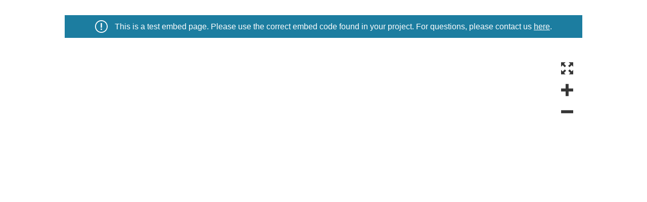

--- FILE ---
content_type: text/html
request_url: https://www.picturemosaics.com/photo-mosaic-tool/demoTest.html?id=M2693296&p=p0&stor=s3/v10&demo=1
body_size: 1204
content:
<!doctype html>
<html lang="en" style="padding:0; margin:0;">
<head>
  <meta charset="utf-8">
  <meta name="viewport" content="width=device-width, initial-scale=1, user-scalable=no, maximum-scale=1" />
  <title>Embed Project Demo</title>
  <meta name="description" content="OMT iframe embed">
  <meta name="author" content="Picture Mosaics">
  <script type="text/javascript">
	function getParameterByName(name, url = window.location.href) {
	    name = name.replace(/[\[\]]/g, '\\$&');
	    var regex = new RegExp('[?&]' + name + '(=([^&#]*)|&|#|$)'),
	        results = regex.exec(url);
	    if (!results) return null;
	    if (!results[2]) return '';
	    return decodeURIComponent(results[2].replace(/\+/g, ' '));
	}
	var mosTempId = getParameterByName('id');
	var projTempId = getParameterByName('p');
	var storTempVal = getParameterByName('stor');
	console.log(storTempVal)
	var isDemo = getParameterByName('demo');
	var donation = getParameterByName('donation');
	if(donation === null) {
		donation = 0;
	}
  </script>
  <style>
	  #infoHeader{display: none; padding: 10px 0; margin: 30px 0; background: #1c7da0;color: #FFF;font-family: Arial; text-align: center;}
	  #infoHeader img{width: 25px; vertical-align: middle;}
	  #infoHeader span {margin-left: 10px; vertical-align: middle;}
	  a {text-decoration: underline; color: #FFF;}
  </style>
</head>
<body style="padding:0; margin:0;">

	<div style="margin: 0 auto; max-width: 1024px; width: 100%;">
		<div id="infoHeader"> 
			<img src="https://cdn.picturemosaics.com/photo-mosaic-tool/images/attention.svg" alt="test embed info"/>
			<span>This is a test embed page.  Please use the correct embed code found in your project.  For questions, please contact us <a href="https://www.picturemosaics.com/contact/" target="_blank">here</a>.</span>
		</div>
	</div>
	<div style="margin:0 auto; max-width: 1024px; width: 100%;">
		<div id="pictureMosaicsEmbed"></div><script src="https://cdn.picturemosaics.com/photo-mosaic-tool/js/mosaicEmbed.js"></script><script>var pmFrame = new Pmframe({element: "pictureMosaicsEmbed", uid: mosTempId, pid: projTempId, stor: storTempVal, donation: donation});pmFrame.init();</script>
	</div>
	<script src="https://cdn.picturemosaics.com/js/jquery.min.js" type="text/javascript"></script>
  <script src="https://cdn.picturemosaics.com/js/jquery-backdate.js" type="text/javascript"></script>
	<script>
		window.addEventListener('load', (event) => {
			if(isDemo == 1) {
				document.getElementById('infoHeader').style.display = "block";
			}
		});

		setTimeout(function(){ 
			var embedDimensions = ['demoTest-width-'+document.body.offsetWidth, 'demoTest-height-'+(document.body.offsetHeight)];
			window.parent.postMessage(embedDimensions, "*");
		}, 2500);

		// $(window).resize(function() {
		// 	mosaicResize();
		// });

		// function mosaicResize() {
		// 		var embedDimensions = ['demoTest-width-'+document.body.offsetWidth, 'demoTest-height-'+(document.body.offsetHeight)];
		// 		window.parent.postMessage(embedDimensions, "*");
		// }
	</script>
</body>
</html>

--- FILE ---
content_type: text/html; charset=UTF-8
request_url: https://www.picturemosaics.com/photo-mosaic-tool/responsiveiframe.php?id=M2693296&p=p0&control=1&topBar=1&stor=s3/v10
body_size: 14343
content:
<!DOCTYPE html>
<html>
<head>
	<meta http-equiv="Content-Type" content="text/html; charset=utf-8" />
	<title>Picture Mosaics - Zoomable Mosaic</title>
	<!-- <link rel="stylesheet" href="https://cdn.picturemosaics.com/fancybox2/jquery.fancybox.css" type="text/css" media="screen" /> -->
	 <link rel="stylesheet" href="https://cdn.picturemosaics.com/photo-mosaic-tool/css/pmos-swiper.css" type="text/css" media="screen" /> 
	<style type="text/css">
		@font-face {
		    font-family: 'Roboto';
		    src: url('https://cdn.picturemosaics.com/fonts/Roboto-Medium-webfont.eot');
		    src: url('https://cdn.picturemosaics.com/fonts/Roboto-Medium-webfont.eot?#iefix') format('embedded-opentype'),
		         url('https://cdn.picturemosaics.com/fonts/Roboto-Medium-webfont.woff2') format('woff2'),
		         url('https://cdn.picturemosaics.com/fonts/Roboto-Medium-webfont.woff') format('woff'),
		         url('https://cdn.picturemosaics.com/fonts/Roboto-Medium-webfont.ttf') format('truetype'),
		         url('https://cdn.picturemosaics.com/fonts/Roboto-Medium-webfont.svg#robotomedium') format('svg');
		    font-weight: normal;
		    font-style: normal;
		    font-display: swap;
		}
		.lazy {background-image: none !important};
		html, body {padding:0; margin:0; outline:none !important;}
		#prizeBox {background: #0a293b; position: absolute; outline: 5px solid #000; border: 5px solid #FFF; z-index: 99999; display: none;}
		#winnerText {color: #FFF; font-weight: bold; text-align: center;}
		#contactText {color: #FFF; text-align: center;}
		#winnerBox {background-image: url(''); background-position: center center; background-size: cover;}
		.videoIcon{background: url(https://cdn.picturemosaics.com/photo-mosaic-tool/images/play_button.png) no-repeat center; background-size: contain;}
		#uploadText {user-select: none;}
		@media screen and (orientation:portrait) {
		    #prizeBox {width: 60vw; left: calc(50% - 30vw);}
		    #prizeSpacing {padding: 3vw 0;} 
		    #winnerText {font-size: 4vw; line-height: 5vw; width: 48vw; margin: 0 auto;}
		    #nameText {font-size: 3vw; line-height: 4vw; width: 48vw; margin: 0 auto; text-align: center;}
		    #contactText {font-size: 3vw; line-height: 4vw; width: 48vw; margin: 0 auto; margin-top: 3vw;}
		    #winnerBox {width: 35vw; height: 35vw; margin: 3vw auto;}
		}
						/* Landscape */
		@media screen and (orientation:landscape) {
		    /* Landscape styles */
		    #prizeBox {width: 60vh; left: calc(50% - 30vh);}
		    #winnerText {font-size: 4vh; line-height: 5vh; width: 48vh; margin: 0 auto;}
		    #prizeSpacing {padding: 3vh 0;} 
		    #nameText {font-size: 3vh; line-height: 4vh; width: 48vh; margin: 0 auto; text-align: center;}
		    #contactText {font-size: 3vh; line-height: 4vh; width: 48vh; margin: 0 auto; margin-top: 3vh;}
		    #winnerBox {width: 35vh; height: 35vh; margin: 3vh auto;}
		}
		#pmViewer{width:100%; height:100%; margin:auto; position: relative;}
		@-webkit-keyframes glow {
			to {border-color:rgba(89,171,255,.75);}
		}
		@-webkit-keyframes glow2 {
			to {border-color:rgba(89,171,255,0);}
		}
		@keyframes glow {
			to {border-color:rgba(89,171,255,.75);}
		}
		@keyframes glow2 {
			to {border-color:rgba(89,171,255,0);}
		}
		.overlayF {border: 4px solid #59abff;box-sizing: border-box; -webkit-animation: glow2 .4s forwards; -moz-animation: glow2 .4s forwards; animation: glow2 .4s forwards; }
		.overlay {border: 4px solid #FFF;box-sizing: border-box;box-shadow: 0px 0px 0px 3px #000;z-index:1;}
		.overlayS {border: 4px solid #59abff;box-sizing: border-box;-webkit-animation: glow 1.0s infinite alternate;-moz-animation: glow 1.0s infinite alternate;animation: glow 1.0s infinite alternate;}
		.img-overlayS {border: 3px solid #FFF;box-sizing: border-box;}
		.caret{width: 0;height: 0; display: inline-block; border: 8px solid transparent;}
		.c-up{border-bottom-color: #FFF;}
		.caret-down{width: 0;height: 0; display: inline-block; border: 5px solid transparent; border-top-color: #FFF; position: absolute;}
		.caret-up{width: 0;height: 0; display: inline-block; border: 5px solid transparent; border-bottom-color: #FFF; position: absolute;}
		.viewerSearchImage {width: 100%;height: 100%;background-size: contain;}
        #navControlBox {display:block; position:absolute !important; width:40px; z-index:4 !important; top:10px !important; right:10px !important;line-height: 0px;line-height: 0px;}
                        .navControlBoxFullpage {top:10px !important; right:10px !important;}
       
		#fScreenNavControl {cursor:pointer; width:40px; height:40px; background: url("https://cdn.picturemosaics.com/photo-mosaic-tool/img-viewer/controls-all.svg") no-repeat center;background-position:0 0;background-size: 40px; background-color: rgba(225,225,225, 0.7); border-radius:5px; background-color: rgba(255,255,255, 0.7) !important;}

		#resetNavControl {cursor:pointer; width:40px; height:40px; background: url("https://cdn.picturemosaics.com/photo-mosaic-tool/img-viewer/controls-all.svg") no-repeat center; background-position:0 -40px; margin-top:3px; background-size: 40px; background-color: rgba(225,225,225, 0.5); display: none !important; border-radius:5px;}
		#plusNavControl {cursor:pointer; width:40px; height:40px; background: url("https://cdn.picturemosaics.com/photo-mosaic-tool/img-viewer/controls-all.svg") no-repeat center; background-position:0 -80px; margin-top:3px; background-size: 40px; background-color: rgba(225,225,225, 0.5); border-radius:5px;}
		#minusNavControl {cursor:pointer; width:40px; height:40px; background: url("https://cdn.picturemosaics.com/photo-mosaic-tool/img-viewer/controls-all.svg") no-repeat center; background-position:0 -120px; margin-top:3px; background-size: 40px; background-color: rgba(225,225,225, 0.5); border-radius:5px;}
		.uploadBold {font-weight: bold;}
		#fScreenNavControl:hover, #resetNavControl:hover, #plusNavControl:hover, #minusNavControl:hover {   box-shadow:rgba(255,255,255, 0.7) 0 0 0 1px inset;}
        
		#navControlBox, #toggle-menu { -moz-user-select: none; -khtml-user-select: none; -webkit-user-select: none; -o-user-select: none; user-select: none; }

		#purchaseOptions {width:30px; height:30px; background:url("https://cdn.picturemosaics.com/photo-mosaic-tool/img-viewer/pm_bug.svg") no-repeat; position: absolute; z-index:3; bottom:5px; right:5px; background-position:center center; background-size:contain; cursor: pointer;}
		#viewer_animation{background: url() repeat; position:relative; width:100%; height:100%; margin:auto; cursor:pointer; display:none; z-index:2;-webkit-user-select: none;-webkit-tap-highlight-color: rgba(0,0,0,0);}
        #viewer_animation_holder{background: url() repeat; position:absolute; width:100%; height:100%; margin:auto; left:0; right:0; top:0; bottom:0; cursor:pointer; display:none; z-index:2;-webkit-user-select: none;-webkit-tap-highlight-color: rgba(0,0,0,0);}
        #animateSwitch{background: url() repeat; position:absolute; width:100%; height:100%; margin:auto; left:0; right:0; top:0; bottom:0; cursor:pointer; display:none; z-index:1;}
        #animateOn{display:none; cursor:pointer; position:absolute; bottom:0px; left:0px; z-index:1004;}
        #animateOff{display:none; cursor:pointer; position:absolute; bottom:0px; left:0px; z-index:1005;}
        .animateText {color:#FFF; font-size:11px; padding:4px 3px 3px; text-align:center; line-height:1em;}
        .animationHide {display:none !important;}
		.animButton{margin-left:1px; height: 25px; border-radius:5px;}

		/* android yellow border on interact fix */
		.noSelect { -webkit-touch-callout: none; -webkit-user-select: none; -khtml-user-select: none; -moz-user-select: none; -ms-user-select: none; user-select: none; -webkit-tap-highlight-color: transparent; }
		.picturemosaicviewer-canvas { outline: none !important; }
		#infoHolder { display: table; }
		.infoHolder { display: block; position: absolute; right: -250px; width: 242px; z-index: 1000; padding: 0px; vertical-align: top; text-align: left; background: rgba(255,255,255,0.8); min-height: 128px; pointer-events: auto !important; color: #000; padding-bottom: 40px; }
		.rightInfo { left: -244px; }
		.rightBottomInfo { left: -244px; top: -10px !important; }
		.bottomInfo { right: -242px; bottom: 2px !important; }
		#infoClose { position: absolute; top: 4px; right: 4px; width: 15px; }
		.infoImgHolder { position: relative; }
		.imgInfo { position: relative; }
		.photoData { padding: 10px; }
		.photoName { line-height: normal; font-weight: bold; margin-bottom: 10px; }
		.customItem { margin-bottom: 5px; }
		.customLabel { font-size: 11px; font-weight: bold; color: #666; }
		.customValue { font-size: 14px; font-weight: 500; }
		.photoCap { margin: 5px 0; line-height: normal; word-wrap: break-word; max-width: 218px; max-height: 155px; overflow-y: auto; font-size: 14px; font-weight: 500; }
		.photoCapTitle { margin: 5px; }
		.socialData { margin: 5px 5px 5px 5px; }
		.sharePhotoBlock { display: list-item; text-align: center; }
		.fb-like { margin: 0; margin-right: 5px; }
		.embed { width: 24px; height: 24px; background: url(../images/embedPhoto.png) no-repeat; }
		.line { margin-top: 10px; width: 95%; height: 1px; background: #fff; margin: 0 auto; }
		.click { cursor: pointer; }
		.socialShare { width: 95%; margin: 0 auto 5px; display: flex; align-items: center; justify-content: flex-end; position: absolute; bottom: 0; right: 10px; }
		.infoShareTxt { font-size: 16px; margin-right: 5px; }
		.sPhotoFb, .sPhotoTw, .shareEmbed, .sPhotoli, .sPhotoIn { display: inline-block; margin-left: 5px; }
		.sPhotoFb { width: 22px; height: 22px; background: url('https://cdn.picturemosaics.com/photo-mosaic-tool/img-viewer/facebook.svg') no-repeat; }
		.sPhotoTw { width: 22px; height: 22px; background: url('https://cdn.picturemosaics.com/photo-mosaic-tool/img-viewer/twitter.svg') no-repeat; }
		.sPhotoIn { width: 22px; height: 22px; background: url('https://cdn.picturemosaics.com/photo-mosaic-tool/img-viewer/linkedin.svg') no-repeat; background-size: contain; }
		.shareEmbed { width: 22px; height: 22px; background: url('https://cdn.picturemosaics.com/photo-mosaic-tool/img-viewer/share_link.svg') no-repeat; }
		#expandWrapper { top: 10px; left: 10px; position: absolute; height: 40px; display: flex; align-items: center; z-index: 999; }
		#expandBtn { width: 40px; min-width: 40px; height: 100%; display: flex; align-items: center; margin-right: 10px; border-radius: 5px; }
		#searchContentExpand { width: 40px; min-width: 40px; height: 100%; display: flex; align-items: center; margin-right: 10px; border-radius: 5px; }
		#uploadBtnExpand { width: 40px; min-width: 40px; height: 100%; display: flex; align-items: center; display: none; }
		.transWhite { background-color: rgba(255,255,255,0.7) !important; }
		.border { border: 1px solid #363636 !important; }
		#expandBtn img { width: 25px; margin: 0 auto; }
		#searchContentExpand img { width: 25px; margin: 0 auto; }
		#uploadBtnExpand img { width: 30px; margin: 0 auto; }
		#callout { display: none; font-size: 13px; color: #FFF; background: rgba(54,54,54,0.85); border-radius: 5px; position: relative; margin-left: 5px; }
		.calloutStem { width: 0; height: 0; border-top: 5px solid transparent; border-bottom: 5px solid transparent; border-right: 10px solid rgba(54,54,54,0.85); position: absolute; left: -10px; top: 12px; }
		#calloutText { margin: 0 auto; padding: 10px 25px; }
		#optionsWrapper { height: 100%; width: 100%; }
		#uploadBtn { height: 100%; width: auto; padding: 0 10px; display: flex; align-items: center; font-size: 20px; color: #363636; border-radius: 5px; }
		#uploadBtn img { width: 30px; margin-left: 10px; }
		#searchClear { display: flex; align-items: center; justify-content: center; height: 70%; width: 40px; border-right: 1px solid grey; }
		#searchClear img { width: 13px; }
		#scImg { display: none; }
		#searchContent { display: none; height: 100%; max-width: 315px; width: auto; margin-right: 10px; border-radius: 5px; }
		.hide { display: none; }
		.embedOverlay { background-color: #fff; height: auto; left: 50%; margin-left: -250px; margin-top: -50px; outline: 9999px solid rgba(0,0,0,0.5); position: fixed; top: 25%; width: 500px; z-index: 10000; }
		#overlayCloseButtononclick{float:right; margin:5px 5px 0 0;}
		.embedClose{height:14px;width:14px;background:url('https://cdn.picturemosaics.com/photo-mosaic-tool/img-viewer/clear_search.svg') no-repeat; position: absolute; right: 8px; top: 8px;}
		.embed_inner {padding: 5px; display: flex; justify-content: space-between; align-items: center;}
		#embedImg { width:75px; height:75px; border: 2px solid #363636; margin:8px; }
		.itemFocused {color:#FFF; background:#3390ff;}
		.embedPhoto {width: 95px; margin-top: 4px;}
		.embedInfo {width: 390px; margin-left: 5px; vertical-align: super; color: #000; display: flex; justify-content: center; border: 2px solid #000; height: auto; margin-right: 8px;}
		.embedInstr {margin-top: 10px; font-weight: bold; font-size:13px;}
		#embedBlock, #embedBtn {display: inline-block; vertical-align: bottom;}
		#embedBlock {font-weight: bold; font-size: 13px; word-break: break-all; padding: 5px; text-align: left;}
		#clipBtn {width: 27px; filter: brightness(0) invert(1); padding: 2px;height: auto;max-width: none; vertical-align: unset;}
		#embedBtn {background:#000;}
		.copyLinkBtn {background-color: transparent; outline: none; border: 0; height: 100%;}
		.noselect {-webkit-user-select: none; -moz-user-select: none; -ms-user-select: none; user-select: none;}
		@media (max-width: 950px) {
			.caret-down{border: 4px solid transparent;border-top-color: #FFF;}
			.caret-up{border: 4px solid transparent; border-bottom-color: #FFF;}
		}
		@media (max-width: 767px) {
			#searchBtn img {width: 23px;}
			#searchClear img {width: 15px;}
			#valid_search {font-size: 10px; padding-left: 5px;}
			#searchTip {display: none;}
			#uploadBtn { margin-left: 0;}
			#uploadBtn img {width: 30px;}
			.embedOverlay{
			    width: 100% !important;
			    margin: 0 !important;
			    padding: 0 !important;
			    left:0px !important;
		    }
		    .embed_inner{ width: 95% !important; margin: 0 auto !important; flex-direction: column;}
		    .embedPhoto {display: flex; justify-content: center; align-items: center; width: auto;}
		    .embedInfo {text-align: center; width: 95%; margin: 0 auto;}
			.searchDisplayText {font-size: 13px !important;}
			.img-overlayS {border: 2px solid #FFF;box-sizing: border-box;}
			.caret-down{border: 3px solid transparent;border-top-color: #FFF;}
			.caret-up{border: 3px solid transparent; border-bottom-color: #FFF;}
		}
		@media (max-width: 450px) {
			#expandWrapper {width: 80%;}
			#uploadBtn {font-size: 18px;}
			#keyword_input {font-size: 18px;}
			#keyword_input::placeholder {font-size: 18px;}
		}


		body, p, li, ul, ol, td, font, div, input {font-family: 'Roboto', Arial;}
		input {padding: 0; margin: 0; font-family: Arial, sans-serif; margin: 0; border: 0;}
		#search_part { display: flex; align-items: center; justify-content: space-between; height: 100%;}
	
		#field_holder { height: 100%; width: 85%;}
		#searchBtn { height: 100%; width: 40px; margin: 0 5px;}
		#searchBtn img {width: 25px;}
		
		#field_holder { position: relative;  }
		#keyword_input {color: #363636; height: 100%; width: 98%; padding-left: 5%; font-size: 20px; outline: none; font-weight: bold; background-color: transparent;}
		#keyword_input::placeholder {color: #363636; font-size: 20px;  font-weight: bold; opacity: 1;}
		#keyword_input::-ms-clear {display: none;}
		#searchBtn {display: flex; align-items: center; justify-content: center;}

		#valid_search { text-align: left;  font-size: 13px; line-height: 35px; padding-left: 10px; }

		#searchTip {padding: 5px; font-size:12px !important; font-weight:bold; text-align: center;}
		#mobileSearch { height: auto; max-height: 255px; width: calc(100% - 10px); margin-left: 5px; position: relative; overflow: scroll; z-index: 9990; overflow-x: hidden; border: 2px solid #000; display: none; padding-bottom: 15px; background: rgba(255,255,255,0.5); scrollbar-width: thin; scrollbar-color: rgba(0,0,0,0.5) transparent; }
		.grey_b14 { color: #323c41; font-size: 18px; font-weight: bold; }
		#pm { background-color: #FFF; margin: 0; }
		.searchResultTxt { color: #fff; }
		#mobileSearch::-webkit-scrollbar { width: 10px; }
		#mobileSearch::-webkit-scrollbar-track { border-radius: 10px; }
		#mobileSearch::-webkit-scrollbar-thumb { background: rgba(0,0,0,0.5); border-radius: 10px; }
		#searchContent .scroll-wrapper { width: 347px; margin-top: -4px; }
		/* *************** SIMPLE INNER SCROLLBAR *************** */
		.scrollbar-inner { background: rgba(255,255,255,0.5); }
		.scrollbar-inner > .scroll-element, .scrollbar-inner > .scroll-element div { border: none; margin: 0; padding: 0; position: absolute; z-index: 10; }
		.scrollbar-inner > .scroll-element div { display: block; height: 100%; left: 0; top: 0; width: 100%; }
		.scrollbar-inner > .scroll-element.scroll-x { bottom: 2px; height: 8px; left: 0; width: 100%; }
		.scrollbar-inner > .scroll-element.scroll-y { height: 100%; right: 2px; top: 0; width: 12px; z-index: 10000; }
		.scrollbar-inner > .scroll-element .scroll-element_outer { overflow: hidden; }
		.scrollbar-inner > .scroll-element .scroll-element_outer, .scrollbar-inner > .scroll-element .scroll-element_track, .scrollbar-inner > .scroll-element .scroll-bar { -webkit-border-radius: 8px; -moz-border-radius: 8px; border-radius: 8px; }
		.scrollbar-inner > .scroll-element .scroll-element_track, .scrollbar-inner > .scroll-element .scroll-bar { -ms-filter: "progid:DXImageTransform.Microsoft.Alpha(Opacity=40)"; filter: alpha(opacity=40); opacity: 0.4; }
		.scrollbar-inner > .scroll-element .scroll-element_track { background-color: #fff; }
		.scrollbar-inner > .scroll-element .scroll-bar { background-color: #306eb7; }
		.scrollbar-inner > .scroll-element:hover .scroll-bar { background-color: #0062b3; }
		.scrollbar-inner > .scroll-element.scroll-draggable .scroll-bar { background-color: #002a4d; }
		/* update scrollbar offset if both scrolls are visible */
		.scrollbar-inner > .scroll-element.scroll-x.scroll-scrolly_visible .scroll-element_track { left: -12px; }
		.scrollbar-inner > .scroll-element.scroll-y.scroll-scrollx_visible .scroll-element_track { top: -12px; }
		.scrollbar-inner > .scroll-element.scroll-x.scroll-scrolly_visible .scroll-element_size { left: -12px; }
		.scrollbar-inner > .scroll-element.scroll-y.scroll-scrollx_visible .scroll-element_size { top: -12px; }
		#animateImg { position: absolute; z-index: 1000; }
		.userImage { background-repeat: no-repeat; background-position: center; background-size: cover; }
		#animateSwitch, #viewer_animation_holder { pointer-events: none; }
		.animListener { pointer-events: all; }
		/* .scrollbar-inner > .scroll-element.scroll-x { display: none; } */
		#mosaic-viewer { z-index: 2; }
		#searchBtn { display: flex; align-items: center; justify-content: center; height: 100%; width: 25px; margin: 0px 10px; }
		#searchClear { display: flex; }
		#upArrowDiv, #downArrowDiv { height: 100%; width: 25px; margin: 0px 10px; display: flex; align-items: center; justify-content: center; }
		#searchBtn img { width: 25px; }
		#searchClear img { width: 13px; }
		#upArrowDiv { display: none; }
		#downArrowDiv { display: none; }
		#pmUpArrow { fill: #363636; }
		#pmDownArrow { fill: #363636; }

				    .photoLike {display: flex; align-items: center;}
	.photoLikeBtn, #likeDiv, .likeAmount, .photoChatBtn {display: inline-flex; align-items: center;}
	.likeHeart {width: 20px;}
	.likeHeart:hover{
		transform: scale(1.1);
	}
	.photoChatBtn {margin-left: 10px;}
	.likeAmount {color: #FFF; margin-left: 5px;}
	.searchDropdownImg {width:60px; height:60px; margin-left:5px; background-position: 50% 50%; background-size: cover;}
		</style>
	<script type="text/javascript" src="https://www.picturemosaics.com/photo-mosaic-tool/js/viewerAddons.js"></script>
	<script type="text/javascript">
			var userLang = 'en';
			var projMid = 'M2693296';
			var projFolder = 'p0';
			var storageDir = 's3/v10';
			var fromProjects = '0';
			var mosRatio = parseFloat('1.3333333333333');
			var ratio = '1.3333333333333';
			var thisProjLoc = "storage/"+storageDir+"/"+projMid+"/"+projFolder+"/";
			var mosWidth = 800;
			var mosHeight = 600;
			var pmViewerFullScreen = 0;
			var share = '0';
			var navHidden = 0;
			var pmvWidth  = 0;
			var pmvHeight = 0;
			var isMobile =  0;	
			var fBoxCreating = 0;
			var cellRatio = 168 / 126;
			var boxWidth = 0;
			var boxHeight = 0;
			var viewport_x = 0;
            var viewport_y = 0;
            var max_zoom_rowNo = 2.5;
			var max_zoom = 0;
            var zColX = parseInt('168');
			var zRowY = parseInt('126');
			var settingsJSON = '';
			var mosaicSize = 0;
		    var cellSize = 0;
		    var cellsColX = 0;
		    var cellsRowY = 0;
		    var mosaicSizeX = 0;
		    var mosaicSizeY = 0;
			var widgetHeight = 0;


            var mosData = {"pLoc":"s3-v10","privacy":"0","srcRatio":"4:3","maskBkg":"","pName":"Trial Run","interactive":"0","deleted":"0","mosSize":"large","cellSize":"small","cellRatio":"1:1","cellsEditted":"0","oneToOneCells":"14","fourToThreeCells":"100","threeToTwoCells":"89","threeToFourCells":"39","twoToThreeCells":"57","ratioSelected":"0","useAll":"1","zColX":"76","zRowY":"76","rebuildZoom":"0","currentCellCount":"299","colX":"76","rowY":"76","zPixOverlay":"0","zSrcOverlay":"0","srcCropVal":"{\"cropX\":\"494\",\"cropY\":\"221\",\"cropW\":\"852\",\"cropH\":\"639\",\"rotate\":\"0\"}","purchaseLock":"0","zoomCreated":"2018-02-07 12:50:19","galleryName":"Clown","tags":"clowns people faces costumes entertainment portraits","settings":"","logo":"-1","mosDim":"{\"mosWidth\":12800,\"mosHeight\":9600}"};
            var cellSizeX = 168;
            var cellSizeY = 126;


						var animationData  = '';
			if(settingsJSON.settings?.hasOwnProperty('data')) {
				animationData = settingsJSON.settings.data;
			}
			//var settingsJSON = JSON.parse();
			setViewerValues();
			mosRatio = mosaicSizeX / mosaicSizeY;
		    var pixelRatio = 1.1;
		    if(cellSizeX > cellSizeY && cellSizeX > 128) {
		    	pixelRatio = 140 / cellSizeX;
		    } else if(cellSizeY > 128){ 
		    	pixelRatio = 140 / cellSizeY;
		    }
			var isExpired = 1;
			var controls = 1;			
			var zoomUnix = '1518025746';		
			var progessTime = 1518025746;
			var prevSearch = '0';
			var keyword = '';
        	var loadKeyword = '';
        	const addPhoto = 0;
        	const searchItems = 0;
			const clickPaid = 0;
        	const clickDisplay = 0;
        	const instaAdd = 0;
        	const instaAddPaid = 0;
							var widgetData = '';
			        	var imgBeingPlaced = 0;
        	var searchLoc = [];
        	var deepFrame = 0;
			var mosaicError = 0;
			const PHOTO_RESULTS = 'Photo Search Results';
			const NO_RESULTS = 'No results found for this search.';
			const EXIT_FULLSCREEN = 'Photo Search Results';
			const FULLSCREEN = 'Full Screen';
			const RESET_VIEW = 'Reset View';
			const ZOOM_IN = 'Zoom In';
			const ZOOM_OUT = 'Zoom Out';
			const ACTION_HINT = 'ADD PHOTO & SEARCH';
			const UPLOAD_PHOTO_MOSAIC = 'ADD YOUR PHOTO';
			const UPLOAD_PHOTO_MOSAIC_MOBILE = 'ADD PHOTO';
			const SEARCH_FIELD_EMAIL = 'SEARCH';
			const SEARCH_HINT = 'Search Results (Choose One)';
			const ANIMATE_BOTTOM_ON = 'ON';
			const ANIMATE_BOTTOM_OFF = 'OFF';
			const INSTA_ADD_INFO = decodeHtml('Your photo is currently being reviewed and analyzed for its most optimal spot. You will be notified by email once your photo is added. Once added, additional features will be available');
			const CLIPBOARD_HOVER = 'Click to add link to your clipboard';
			const CLIPBOARD_SUCCESS = 'Link copied to clipboard';
			const SHARE_PHOTO = 'SHARE';
			const FB_MOSAIC_SHARE = 'There are a lot of great photos in the Interactive Virtual Photo Mosaic By Picture Mosaics! Upload yours today!';
			const TW_MOSAIC_SHARE = 'There are a lot of great photos in the Interactive Virtual Photo Mosaic By Picture Mosaics! Upload yours today!';
			const LINKED_MOSAIC_SHARE = 'There are a lot of great photos in this Mosaic! Upload yours today!';
			const FB_PHOTO_SHARE = 'Check out this photo in the Interactive Virtual Photo Mosaic By Picture Mosaics! You can be a part of it too. Share your photo today!';
			const TW_PHOTO_SHARE = 'Check out this photo in the Interactive Virtual Photo Mosaic By Picture Mosaics! You can be a part of it too. Share your photo today!';
			const LINKED_PHOTO_SHARE = 'Check out this photo in the Interactive Virtual Photo Mosaic By Picture Mosaics! You can be a part of it too. Share your photo today!';
			const FONT_FILE = 'https://cdn.picturemosaics.com/client/fonts/M2693296-p0/custom-font.woff2';
			const FONT_EXISTS = 0;
			const FONT_NAME = 'Roboto';
			const LIKE_TEXT_PLURAL = 'Likes';
			const LIKE_TEXT = 'Like';
			const USE_CDN = 0;
			const HAS_WALDO = (widgetData != '' && widgetData.waldo != '' && widgetData.waldo != 0 && parseInt(widgetData.waldo.enabled)) ?  1 : 0;
			var likesArray = [];
			function decodeHtml(html) {
				var txt = document.createElement("textarea");
				txt.innerHTML = html;
				return txt.value;
			}
			var displayCapLength;
	</script>
	<script type="text/javascript" src="https://cdn.picturemosaics.com/js/jquery3.min.js"></script>
	<script type="text/javascript" src="https://cdn.picturemosaics.com/js/jquery-backdate.js"></script>
	<script type="text/javascript" src="https://cdn.picturemosaics.com/photo-mosaic-tool/js/PictureMosaicViewer.USE_ZIF.js"></script>
	<script type="text/javascript" src="https://cdn.picturemosaics.com/photo-mosaic-tool/js/viewerScripts_Embed.USE_ZIF.js?t=21"></script>
	
	
	<script type="text/javascript" src="https://cdn.picturemosaics.com/photo-mosaic-tool/js/tweenLite.js"></script>
	<script type="text/javascript" src="https://cdn.picturemosaics.com/js/jStorage.js"></script>
		
</head>

<body style="margin: 0;"><div id="purchaseOptions"></div><div class="embedOverlay hide">
  <div class="click embedClose" onClick="$('.embedOverlay').addClass('hide');"></div>
  <div class="embed_inner">
    <div class="embedPhoto">
      <img id="embedImg" src="" alt='' />
    </div>
    <div class="embedInfo">
      <div id="embedBlock"><span id="embedLink"></span></div>
      <div id="embedBtn">
        <button class="copyLinkBtn click noselect" onclick="copyTextArea('embedLink');">
          <img id="clipBtn" src="https://cdn.picturemosaics.com/photo-mosaic-tool/ios/phone/images/clipboard.svg" alt="Copy to clipboard">
        </button>
      </div>
    </div>
 </div>
</div>
			 <div id="mosaic-viewer" class="noSelect" style="cursor:pointer;margin:0 auto;position:relative;visibility:visible;overflow: hidden;">
 <div id="prizeBox"><div id="prizeSpacing"><div id="winnerText">Congratulations, your photo won a prize!</div><div id="winnerBox"></div><div id="nameText"></div><div id="contactText">You will be contacted via email.</div></div></div>
 	<div id="pmViewer" alt="Interactive Photo Mosaic"><div id="pmos-swiperPMHolder"></div></div><div id="navControlBox"><div id="fScreenNavControl" ></div><div id="resetNavControl" class="transWhite"></div><div  id="plusNavControl" class="transWhite"></div><div id="minusNavControl" class="transWhite"></div></div>
    </div>
<script type="text/javascript">
	var isMobileDevice = detectMobile();
	var prevSearch = '0';
    var whenExpired = -1768823046;
    var updatedExpired = 0;
    var jsTime = Date.now || function() { return +new Date;};
	var loadTimestamp = Math.floor((jsTime() / 1000));
	var privacy = 'public';
	var isUser = 0;
	const doubleClick = 0;
	var checkMosaicTimer = 0;
	var callout = document.getElementById('callout');
	var expandBtn = document.getElementById('expandBtn');
	var optionsWrapper = document.getElementById('optionsWrapper');
	var expandSearch = document.getElementById('searchContentExpand');
	var searchContent = document.getElementById('searchContent');
	var expandUploadBtn = document.getElementById('uploadBtnExpand');
	var uploadBtn  = document.getElementById('uploadBtn');
	var storageError = 0;
	var tagSearch = 0;
	var chatterAutoApprove = 1;
	if(widgetData != '' && widgetData.chatter != '0' && widgetData.hasOwnProperty('chatter') && widgetData.chatter.hasOwnProperty('autoApprove')){
		chatterAutoApprove = parseInt(widgetData.chatter.autoApprove);
	}
	if(searchItems) {
		loadSearchFunctionality();
	}
	var resizer;
	$(window).resize(function() {
		if (allowAnimation) {
			pauseAnimation(3);
			clearTimeout(resizer);
			resizer = setTimeout(animationResize, 50);
		}
		mosaicResize();
	});
	$(document).ready(function(){
				setTimeout(function(){
			$('#purchaseOptions').bind('click', function(){
				window.open('https://www.picturemosaics.com/');
				//window.open('https://www.picturemosaics.com/photo-mosaic-tool/share.php?id=M2693296&p=p0&openMenu=1');
				//window.top.location = ;
			});
			
		},500);
		window.parent.postMessage('logo', "*");
					
	});

   window.onload = function() {
        viewport_x = $(window).width();
        viewport_y = $(window).height();
		max_zoom = (zColX / (viewport_x / ((viewport_y/max_zoom_rowNo) * cellRatio)));

		
		if(!0) {
			if(doubleClick || clickPaid) {
				getEditArray();
			}
			if(searchItems || loadKeyword != '' || (widgetData != '' && widgetData.carousel != '0' && widgetData.carousel.enabled == 1)) {
				console.log("PM iframe loaded");
				getAnimationArray(0, 0);
			}
			if('USE_ZIF'=='USE_TILE') {
				if(!mosaicError && !storageError){
					loadMosaic();
				} else if(storageError) {
					$('#mosaic-viewer').css("background-image", "url('https://cdn.picturemosaics.com/photo-mosaic-tool/img-viewer/mosError.jpg')");
					$('#mosaic-viewer').css("background-position", "center");
					$('#mosaic-viewer').css("background-repeat", "no-repeat");
				} else {
					$('#mosaic-viewer').css("background-image", "url('https://cdn.picturemosaics.com/photo-mosaic-tool/img-viewer/mosaicHolder.jpg')");
					$('#mosaic-viewer').css("background-position", "center");
					$('#mosaic-viewer').css("background-repeat", "no-repeat");
				}
				
			} else{
				Z.loadHeader();
			}
			if(instaAdd) {
				setTimeout(function(){ runAddAnimation();}, 4000);
			}
		}
		checkViewerUpdate();
		if(clickDisplay.photoLike){
			getUserLikes();
		}
		
   };
   document.addEventListener('visibilitychange', function(ev) {
	   if(document.visibilityState == 'visible') {
	   		if(instaAddPaid) {
	   			turnOnEngine();
	   		}
	   		clearTimeout(checkMosaicTimer);
	   		checkViewerUpdate();
	   }
	});
	function initializeLayers() {
		console.log('into initializeLayers');
		if(allowAnimation) {
			console.log('stopAnimation: ' + stopAnimation);
			// setTimeout(function(){if(!stopAnimation) {animVals(0); startAnimation(); console.log('call this');}}, 4000);
		}
	}
	function copyTextArea(clipItem){
        var str = $('#'+clipItem).html();
        $('#'+clipItem).addClass('itemFocused');
        const el = document.createElement('textarea');
	    el.value = str;
	    document.body.appendChild(el);
	    el.select();
	    document.execCommand('copy');
	    document.body.removeChild(el);
	    setTimeout(function(){$('#'+clipItem).removeClass('itemFocused');}, 200);
    }
	function fullScreenSwitch() {
		if(!pmViewerFullScreen) {
			$("#fScreenNavControl").addClass("minScreenNavControl");
			$("#fScreenNavControl").prop('title', 'Exit Fullscreen');
			$("#navControlBox").addClass("navControlBoxFullpage");				
			Z.Viewport.toggleFullViewModeExternal();
			$("html").css("overflow", "hidden");
			viewportCalcWidth = $(window).width();
			viewportCalcHeight = $(window).height();
			pmViewerFullScreen = 1;	
		} else {
			$("#fScreenNavControl").removeClass("minScreenNavControl");
			$("#fScreenNavControl").prop('title', 'Fullscreen');
			$("#navControlBox").removeClass("navControlBoxFullpage");
			Z.Viewport.toggleFullViewModeExternal();
			$("html").css("overflow", "auto");
			pmViewerFullScreen = 0;
		}
	}
	function resetMosaicZoom() {
		Z.Viewport.zoomAndPanToView(Z.initialX, Z.initialY, Z.initialZ);
	}

var loaded = 0;
//var embedDimensions = 'mosRatio-'+(1 / mosRatio);
setTimeout(function(){ 
	var embedDimensions = ['PictureMosaics-width-'+document.body.offsetWidth, 'PictureMosaics-height-'+(document.body.offsetHeight)];
	window.parent.postMessage(embedDimensions, "*");
}, 100);

window.addEventListener("message", pmReceiveMessage, false);
function pmReceiveMessage(event) {
	if(instaAdd || instaAddPaid) {
		if(event.data == 'animationStart') {
			if(instaAdd) {
				setTimeout(function(){ runAddAnimation();}, 1000);
			}
			if(instaAddPaid) {
				inUpload = 0;
				updatePlacementQueue();
			}	
		} else if(event.data.indexOf('pmImage') >= 0) {
			var userImg = event.data.split('|')[1];
			saveAnimationImgData(0, userImg);
		}
	}
	if(event.data.indexOf('inIframe') >= 0) {
		deepFrame = parseInt(event.data.split('-')[1]);
	}
	if(event.data.indexOf('instaPause') >= 0) {
		inUpload = 1;
	}
	if(event.data.indexOf('likeDecPhoto') >= 0) {
		var likeInfo = event.data.split('|');
		unLikePhoto(likeInfo[1], likeInfo[2], 1);
	}
	if(event.data.indexOf('likeIncPhoto') >= 0) {
		var likeInfo = event.data.split('|');
		likePhoto(likeInfo[1], likeInfo[2], 1);
	}
	if(event.data.indexOf('chatterAdd') >= 0) {
		var chatterInfo = event.data.split('|');
		addChatter(chatterInfo[1], chatterInfo[2]);
	}
	if(event.data.indexOf('chatterGet') >= 0) {
		var chatterInfo = event.data.split('|');
		getChatter(chatterInfo[1], 1);
	}

	if(event.data.indexOf('animationSetting') >= 0) {
		var animationInfo = event.data.split('|')[1];
		console.log(animationInfo);
		if(parseInt(animationInfo)) {
			// setInterval(function(){if(!animationActive){checkRestart();}}, 5000);
		} else {
			switchStatus = 0;
		}
	}

	if(event.data.indexOf('instaStatus') >= 0) {
		window.parent.postMessage('instaStatus-'+imgBeingPlaced, "*");
	}
	
	if(event.data.indexOf('carouselClick') >= 0) {
		var carCode = event.data.split('||')[1];
		var searchKey = '/photo-mosaic-tool/hotlink.php?file=/fstorage/'+storageDir+'/'+projMid+'/'+projFolder+'/cells/thumb2/device/'+carCode+'&e=jpg';
		xmlHotspots.length = 0;
		if(typeof animationArray[searchKey] != 'undefined') {
			var rand = Math.floor(Math.random()*(animationArray[searchKey].length));
			xmlHotspots.push({'x':parseFloat(animationArray[searchKey][rand].x)+1,'y':parseFloat(animationArray[searchKey][rand].y)+1, 'code':carCode, 'image': '/photo-mosaic-tool/hotlink.php?file=/fstorage/'+storageDir+'/'+projMid+'/'+projFolder+'/cells/thumb/device/'+carCode+'&e=jpg'});
		}

		setTimeout(function(){ 
			goToHotspot(xmlHotspots[0].x, xmlHotspots[0].y);
		}, 100);
	}
	if(event.data.indexOf('tagClick') >= 0) {
		var carCode = event.data.split('||')[1];
		$('#keyword_input').val(carCode);
		tagSearch = 1;
		searchViewer(carCode);
	}
	if(event.data.indexOf('removeWidget') >= 0) {
		if(widgetData != '' && parseInt(widgetData.actionBar.enabled)) {
			document.getElementById("actionBar").style.display = "none";
		}
	} 
	if(event.data.indexOf('addWidget') >= 0) {
		if(widgetData != '' && parseInt(widgetData.actionBar.enabled)) {
		document.getElementById("actionBar").style.display = "flex";
			setTimeout(function(){ 
				var embedDimensions = ['PictureMosaics-width-'+document.body.offsetWidth, 'PictureMosaics-height-'+(document.body.offsetHeight)];
				window.parent.postMessage(embedDimensions, "*");
			}, 100);
		}
	}
}

function addChatter(code, jsonData) {
	$.ajax({
  		url: "/photo-mosaic-tool/addChatter.php",
  		type: "POST",
		data: {
			uid: projMid,
			pid: projFolder,
			autoapprove: chatterAutoApprove,
			code : code,
			data : jsonData
    	},
  		dataType: "html",
		success: function(data) {			
			
    	}
	});
}

function getChatter(code, sendMessage = false, onComplete) {
  fetch("https://livemosaics.com/upload/getChatter.php", {
    method: "POST",
    headers: { "Content-Type": "application/x-www-form-urlencoded" },
    body: new URLSearchParams({
      uid: projMid,
      pid: projFolder,
      code: code,
      key: "Lj2XD6CkhvT3EzmMrYxa"
    })
  })
  .then(response => {
    if (!response.ok) throw new Error(`HTTP error: ${response.status}`);
    return response.text();
  })
  .then(data => {
    chatData = data;
    const chatItems = `PictureMosaics-chatterData-${data}`;
    if (sendMessage) {
      window.parent.postMessage(chatItems, "*");
    }
    if (typeof onComplete === "function") {
      onComplete(data);
    }
  })
  .catch(error => {
    console.error("getChatter error:", error);
  });
}

var userImgX = -1;
var userImgY = -1;
var userImgHome = 0;
var previousTTL = 0;
var xThird = Math.floor(cellsColX / 3);
var yThird = Math.floor(cellsRowY / 3);
userImgX = Math.floor((Math.random() * xThird) + xThird);
userImgY = Math.floor((Math.random() * yThird) + yThird);
var animImage = '';
function runAddAnimation() {
	userImgHome = 1;
	var animationVals = $.jStorage.get('userImage-'+projMid+'-'+projFolder, '0');
	animationVals = JSON.parse(animationVals);
	if(animationVals != '0') {
		previousTTL = $.jStorage.getTTL('userImage-'+projMid+'-'+projFolder);
		var utcTime = new Date().getTime();
		var lastPhoto = Math.round((utcTime - (84600000 - previousTTL)) / 1000);
		animImage = animationVals.userImage;
    	if(lastPhoto > progessTime)	{
			if(!parseInt(animationVals.animationRan)) {
				if (allowAnimation) {
					pauseAnimation(3);
				}
				if(clickPaid) {
					removePhotoInfo();
				}
				addUploadedToAnimation(animImage, animationVals.animationRan);
			} else {
				addUploadedToCanvas(animImage, animationVals.animationRan);
			}
		} else {
			$.jStorage.deleteKey('userImage-'+projMid+'-'+projFolder);
		}
	}
}

function addUploadedToAnimation(userImg, animRan) {
	var mosaicWidth = $('#mosaic-viewer').width();
	var mosaicHeight = $('#mosaic-viewer').height();
	var maxImgWidth = 0;
	var maxImgHeight = 0;
	var minImgWidth = 0;
	var minImgHeight = 0;
	if(mosaicWidth >= mosaicHeight) {
		maxImgHeight = Math.floor(mosaicHeight*.90);
		maxImgWidth = maxImgHeight;
		if(cellSizeX > cellSizeY) {
			maxImgHeight = maxImgWidth * (cellSizeY / cellSizeX);
		} else if(cellSizeY > cellSizeX) {
			maxImgWidth = maxImgHeight * (cellSizeX / cellSizeY);
		}
	} else {
		maxImgWidth = Math.floor(mosaicWidth*.90);
		maxImgHeight = maxImgWidth;
		if(cellSizeX > cellSizeY) {
			maxImgHeight = maxImgWidth * (cellSizeY / cellSizeX);
		} else if(cellSizeY > cellSizeX) {
			maxImgWidth = maxImgHeight * (cellSizeX / cellSizeY);
		}
	}
	minImgWidth = (mosaicWidth / parseInt(cellsColX));
	minImgHeight = (mosaicHeight / parseInt(cellsRowY));
	var bkg = {w:maxImgWidth, h:maxImgHeight, l:((mosaicWidth - maxImgWidth) / 2),t:((mosaicHeight - maxImgHeight) / 2) ,z:1000, b:2}
	$('#mosaic-viewer').append('<div id="animateImg" style="background:url(\'https://www.picturemosaics.com/photo-mosaic-tool/animHotlink.php?mid='+projMid+'&p='+projFolder+'&stor='+storageDir+'&file='+userImg+'\')  no-repeat center; background-size: cover; width:'+bkg.w+'px; height:'+bkg.h+'px; left:'+bkg.l+'px; top:'+bkg.t+'px"></div>');
	var tweenVar = {w:minImgWidth, h:minImgHeight, l:(userImgX * minImgWidth), t:(userImgY * minImgHeight), z:0, b:0, onUpdate:adjustAnimCSS, onUpdateParams:["{self}"], onComplete:addUploadedToCanvas, onCompleteParams:[userImg,animRan], delay:1.5};
	TweenLite.to(bkg, 5, tweenVar);
}

function addUploadedToCanvas(userImg, animRan) {
	//get top left of image clicked
    var viewportCoords = viewer.viewport.imageToViewportCoordinates(userImgX * cellSizeX, userImgY * cellSizeY);
    var elt = document.createElement("div");
    elt.id = "userImage_"+projMid+'_'+projFolder;
    elt.className = "userImage";
	elt.style.backgroundImage="url('https://www.picturemosaics.com/photo-mosaic-tool/animHotlink.php?mid="+projMid+"&p="+projFolder+"&stor="+storageDir+"&canvas=1&file="+userImg+"')";
    viewer.addOverlay({
        element: elt,
        location: new PictureMosaicViewer.Rect(viewportCoords.x,viewportCoords.y, boxWidth, boxHeight)
    });
    if(!animRan) {
	    $("#animateImg").remove();
	    var calcPos = {x: (userImgX * cellSizeX) + (cellSizeX/2), y: (userImgY * cellSizeY) + (cellSizeY/2)};
	    var viewportCoords = viewer.viewport.imageToViewportCoordinates(calcPos.x - cellCenterPointOffsetX, calcPos.y - cellCenterPointOffsetY);
	    var rect = viewer.viewport.imageToViewportRectangle(calcPos.x, calcPos.y, 15, 15);
	    setTimeout(function(){ 
	    	viewer.viewport.fitBoundsWithConstraints(rect);
	    	var elt = document.createElement("div");
			elt.id = "white-overlay";
			elt.className = "overlay";
				viewer.addOverlay({
				element: elt,
				location: new PictureMosaicViewer.Rect(viewportCoords.x,viewportCoords.y,boxWidth,boxHeight)
			})
			if(clickPaid) {
				fromFlashViewer(calcPos.x,calcPos.y, 0);
			}
		}, 500);
	    saveAnimationImgData(1, userImg);
	}
    userImgHome = 0;
}

function saveAnimationImgData(ran, imgName) {
	if(previousTTL == 0) {
		previousTTL = 84600000;
	}
	var animationImgArray = JSON.stringify({'animationRan': ran,'userImage': imgName});
	$.jStorage.set('userImage-'+projMid+'-'+projFolder, animationImgArray, {TTL: previousTTL});
}

function adjustAnimCSS(tween){
	var w = ~~(tween.target.w);
	var h = (w / 1);
	if(cellSizeX > cellSizeY) {
		h = w * (cellSizeY / cellSizeX);
	} else if(cellSizeY > cellSizeX) {
		h = w * (cellSizeY / cellSizeX);
	}


	var l = tween.target.l;
	var t = tween.target.t;
	var b = tween.target.b;
	var z = tween.target.z;
	$('#animateImg').css({
		'width': w+'px',
		'height': h+'px',
		'left': l+'px',
		'top': t+'px',
		'borderWidth': '0px',
		'outlineWidth': '0px',
		'zIndex': (~~z)
	});
}
$(document).ready(function() {
    if (document.addEventListener&&!navigator.userAgent.match(/iPad/i)){
        document.addEventListener('webkitfullscreenchange', exitHandler, false);
        document.addEventListener('mozfullscreenchange', exitHandler, false);
        document.addEventListener('fullscreenchange', exitHandler, false);
        document.addEventListener('MSFullscreenChange', exitHandlerMS, false);
    }
    pmvWidth = $(window).width();
    pmvHeight = $(window).height();
    $("#mosaic-viewer").width(pmvWidth);
	$("#mosaic-viewer").height(pmvWidth * (1 / mosRatio));

	//populate swiperPMHolder for viewClick() functionality
	document.getElementById('pmos-swiperPMHolder').innerHTML = buildDiv();

});
function animationResize(){
	 tempHeight = $(window).height();
     tempWidth = $(window).width();
  	//if (allowAnimation) {setTimeout(function(){checkRestart()}, 500);}
}

function mosaicResize() {
	if(!inFullscreen) {
		pmvWidth = $(window).width();
		pmvHeight = $(window).height();
		$("#mosaic-viewer").width(pmvWidth);
		$("#mosaic-viewer").height((pmvWidth * (1 / mosRatio)));
		calculatePopupZoomLevels();
		var embedDimensions = ['PictureMosaics-width-'+document.body.offsetWidth, 'PictureMosaics-height-'+(document.body.offsetHeight)];
		window.parent.postMessage(embedDimensions, "*");
	}
}

function buildDiv(){
	// $("#swiperPMHolderFS").css('display','block');
    var newPhotoSwiper='<div class="pmos-swiperMobileContainer"><div class="pmos-swiper-slide"><div id="pmos-infoHolderSwiper" class="pmos-infoHolderSwiper">'; // two now 3 </div> expected
		newPhotoSwiper += '<div class="pmos-swiperImgHolder">';
		newPhotoSwiper += '<div class="pmos-swiperImg"><img id="pmos-swiperImgSrc" /></div><div class="pmos-swiperData"></div></div>';
        newPhotoSwiper += '<div class="pmos-swiper-close" onclick="closeSwiper(); event.preventDefault();" ontouchend="closeSwiper(); event.preventDefault();"></div>';
        newPhotoSwiper += '</div></div></div>';
	return newPhotoSwiper;
}

function closeSwiper(){
    // swiperOn = 0;
    // document.getElementById('swiperPMHolder').innerHTML='';
    // document.getElementById('swiperPMHolderFS').innerHTML='';
    // document.getElementById('swiperPMHolder').style.display='none';
    document.getElementById('pmos-swiperPMHolder').style.display='none';
    if(document.getElementById('pmos-swiperImgSrc').tagName == 'VIDEO'){
		var swipeVideo = document.getElementById('pmos-swiperImgSrc');
		swipeVideo.pause();
	} 
    // activeBlock=0;
    // mySwiper.destroy(true,true);

    // if (mobileUpload) {unbindRebuild();}
}

function openUpload() {
	if(clickPaid) {
		removePhotoInfo();
	}
	viewer.viewport.goHome();
	window.parent.postMessage('launchUpload', "*");
	inUpload = 1;
}
function openWaldo(encodeString) {
	if(inFullscreen) {
		if(!(navigator.userAgent.match(/iPad/i) || navigator.userAgent.match(/iPhone/i))) {
			document.exitFullscreen();
		}
	}
	window.parent.postMessage('launchWaldo-'+encodeString, "*");
}
// var callout = document.getElementById('callout');
// var expandBtn = document.getElementById('expandBtn');
// var optionsWrapper = document.getElementById('optionsWrapper');

if( widgetData == '' || widgetData.actionBar.enabled != 1){
	if(searchItems || addPhoto) {
		if(isMobileDevice || window.innerWidth < 768) {
			expandBtn.innerHTML = '<img src="https://cdn.picturemosaics.com/photo-mosaic-tool/img-viewer/plus.svg" alt="expand options"/>';
			mobileUpload = 1;
			callout.style.display = "flex";
			setTimeout(function(){
				callout.style.display = "none";
			}, 8000);
			optionsWrapper.style.width = window.innerWidth - 100;
			if(addPhoto) {
				document.getElementById('uploadText').innerHTML = "ADD PHOTO";
			}
			if(addPhoto && searchItems == '') {
				callout.addEventListener('click', function(event){
					openUpload();
					callout.style.display = "none";
					expandOptions();
				});
				$('#uploadBtn').css('width', '200px');
			}
			if(!addPhoto && searchItems != '') {
				$('#searchContent').css('width', '200px');
				$('#optionsWrapper').css('flex-direction', '');

				callout.addEventListener('click', function(event){
				callout.style.display = "none";
				expandOptions();
				document.getElementById('keyword_input').focus();
				});
			}
			if(addPhoto && searchItems != '') {
				callout.addEventListener('click', function(event){
					callout.style.display = "none";
					expandOptions();
				});
			}
		} else {
			expandBtn.innerHTML = '<img src="https://cdn.picturemosaics.com/photo-mosaic-tool/img-viewer/collapse.svg" alt="expand options"/>';
			optionsWrapper.style.display = "flex";
		}
	}
}


function expandOptions() {
	optionsWrapper.style.display = "flex";
	expandBtn.innerHTML = '<img src="https://cdn.picturemosaics.com/photo-mosaic-tool/img-viewer/collapse.svg" alt="close options"/>';
}

function closeOptions() {
	optionsWrapper.style.display = "none";
	expandBtn.innerHTML = '<img src="https://cdn.picturemosaics.com/photo-mosaic-tool/img-viewer/plus.svg" alt="expand options"/>';
}

if( widgetData == '' || widgetData.actionBar.enabled != 1){
	if(searchItems || addPhoto) {
		expandBtn.addEventListener('click', function(event){
			callout.style.display = "none";
				if(optionsWrapper.style.display == "none") {
				expandOptions();
				} else {
				closeOptions();
				}
		});

		if(searchItems) {
			expandSearch.addEventListener('click', function(event){
				searchContent.style.display = "block";
				expandSearch.style.display = "none";
				document.getElementById("keyword_input").focus();
				if(isMobileDevice ||  window.innerWidth < 768) {
					uploadBtn.style.display = "none";
					expandUploadBtn.style.display = "flex";
				}
			});

			document.getElementById("keyword_input").addEventListener('focus', function(event){
				searchContent.style.background = "rgba(255,255,255, 0.7)";
				searchContent.style.outline = "#fff solid 1px";
			});
			document.getElementById("keyword_input").addEventListener('focusout', function(event){
				searchContent.style.background = "rgba(255,255,255, 0.5)";
				searchContent.style.outline = "none";
				var keyword_input = document.getElementById("keyword_input").value;
				setTimeout(function(){
					if(keyword_input == '' || keyword_input == undefined){
						uploadBtn.style.display = "flex";
						expandUploadBtn.style.display = "none";
						searchContent.style.display = "none";
						expandSearch.style.display = "flex";
					}
				},500);
			});
		}
		if(addPhoto) {
			expandUploadBtn.addEventListener('click', function(event){
				uploadBtn.style.display = "flex";
				expandUploadBtn.style.display = "none";
				document.getElementById("keyword_input").focus();
				if(isMobileDevice || window.innerWidth < 768) {
					searchContent.style.display = "none";
					expandSearch.style.display = "flex";
				}
			});
		}
	}
} 



function detectMobile() {
  var check = false;
  (function(a){if(/(android|bb\d+|meego).+mobile|avantgo|bada\/|blackberry|blazer|compal|elaine|fennec|hiptop|iemobile|ip(hone|od)|iris|kindle|lge |maemo|midp|mmp|mobile.+firefox|netfront|opera m(ob|in)i|palm( os)?|phone|p(ixi|re)\/|plucker|pocket|psp|series(4|6)0|symbian|treo|up\.(browser|link)|vodafone|wap|windows ce|xda|xiino/i.test(a)||/1207|6310|6590|3gso|4thp|50[1-6]i|770s|802s|a wa|abac|ac(er|oo|s\-)|ai(ko|rn)|al(av|ca|co)|amoi|an(ex|ny|yw)|aptu|ar(ch|go)|as(te|us)|attw|au(di|\-m|r |s )|avan|be(ck|ll|nq)|bi(lb|rd)|bl(ac|az)|br(e|v)w|bumb|bw\-(n|u)|c55\/|capi|ccwa|cdm\-|cell|chtm|cldc|cmd\-|co(mp|nd)|craw|da(it|ll|ng)|dbte|dc\-s|devi|dica|dmob|do(c|p)o|ds(12|\-d)|el(49|ai)|em(l2|ul)|er(ic|k0)|esl8|ez([4-7]0|os|wa|ze)|fetc|fly(\-|_)|g1 u|g560|gene|gf\-5|g\-mo|go(\.w|od)|gr(ad|un)|haie|hcit|hd\-(m|p|t)|hei\-|hi(pt|ta)|hp( i|ip)|hs\-c|ht(c(\-| |_|a|g|p|s|t)|tp)|hu(aw|tc)|i\-(20|go|ma)|i230|iac( |\-|\/)|ibro|idea|ig01|ikom|im1k|inno|ipaq|iris|ja(t|v)a|jbro|jemu|jigs|kddi|keji|kgt( |\/)|klon|kpt |kwc\-|kyo(c|k)|le(no|xi)|lg( g|\/(k|l|u)|50|54|\-[a-w])|libw|lynx|m1\-w|m3ga|m50\/|ma(te|ui|xo)|mc(01|21|ca)|m\-cr|me(rc|ri)|mi(o8|oa|ts)|mmef|mo(01|02|bi|de|do|t(\-| |o|v)|zz)|mt(50|p1|v )|mwbp|mywa|n10[0-2]|n20[2-3]|n30(0|2)|n50(0|2|5)|n7(0(0|1)|10)|ne((c|m)\-|on|tf|wf|wg|wt)|nok(6|i)|nzph|o2im|op(ti|wv)|oran|owg1|p800|pan(a|d|t)|pdxg|pg(13|\-([1-8]|c))|phil|pire|pl(ay|uc)|pn\-2|po(ck|rt|se)|prox|psio|pt\-g|qa\-a|qc(07|12|21|32|60|\-[2-7]|i\-)|qtek|r380|r600|raks|rim9|ro(ve|zo)|s55\/|sa(ge|ma|mm|ms|ny|va)|sc(01|h\-|oo|p\-)|sdk\/|se(c(\-|0|1)|47|mc|nd|ri)|sgh\-|shar|sie(\-|m)|sk\-0|sl(45|id)|sm(al|ar|b3|it|t5)|so(ft|ny)|sp(01|h\-|v\-|v )|sy(01|mb)|t2(18|50)|t6(00|10|18)|ta(gt|lk)|tcl\-|tdg\-|tel(i|m)|tim\-|t\-mo|to(pl|sh)|ts(70|m\-|m3|m5)|tx\-9|up(\.b|g1|si)|utst|v400|v750|veri|vi(rg|te)|vk(40|5[0-3]|\-v)|vm40|voda|vulc|vx(52|53|60|61|70|80|81|83|85|98)|w3c(\-| )|webc|whit|wi(g |nc|nw)|wmlb|wonu|x700|yas\-|your|zeto|zte\-/i.test(a.substr(0,4))) check = true;})(navigator.userAgent||navigator.vendor||window.opera);

  if (check == false) {
       var userAgent = navigator.userAgent || navigator.vendor || window.opera;

          // Windows Phone must come first because its UA also contains "Android"
        if (/windows phone/i.test(userAgent)) {
            check = true;
        }

        if (/android/i.test(userAgent)) {
            check = true;
        }

        // iOS detection from: http://stackoverflow.com/a/9039885/177710
        if (/iPhone|iPod/.test(userAgent) && !window.MSStream) {
            check = true;
        }

    }

  return check;
}
	window.dataLayer = window.dataLayer || [];
    function gtag(){dataLayer.push(arguments);}

	document.addEventListener('DOMContentLoaded', () => {
        setTimeout(initGTM, 2500);
      });
      document.addEventListener('scroll', initGTMOnEvent);
      document.addEventListener('mousemove', initGTMOnEvent);
      document.addEventListener('touchstart', initGTMOnEvent);
      function initGTMOnEvent(event) {
        setTimeout(initGTM, 250);
        event.currentTarget.removeEventListener(event.type, initGTMOnEvent); // remove the event listener that got triggered
      }
      function initGTM() {
        if (window.gtmDidInit) {
          return false;
        }
        window.gtmDidInit = true; // flag to ensure script does not get added to DOM more than once.

        const script1 = document.createElement('script');
        script1.type = 'text/javascript';
        script1.async = true;
        script1.charset='UTF-8';
        script1.crossOrigin = 'anonymous';
        // ensure PageViews is always tracked (on script load) Google tag (gtag.js)
        script1.onload = () => {
          dataLayer.push({ event: 'gtm.js', 'gtm.start': new Date().getTime(), 'gtm.uniqueEventId': 0 });
          gtag('js', new Date());
          gtag('config', 'G-0ZQDVSEH9E');
          gtag('event', 'page_view');
        };
        script1.src = 'https://www.googletagmanager.com/gtag/js?id=UA-2315003-27';
        document.head.appendChild(script1);     
      }
	  </script>
</div>
</body>
</html>

--- FILE ---
content_type: application/javascript
request_url: https://cdn.picturemosaics.com/photo-mosaic-tool/js/viewerScripts_Embed.USE_ZIF.js?t=21
body_size: 12105
content:
var Global_ZIF_Name='';
//** Global image data
var image_Z='';
//** Use this for the delay on fullscreen
var delayBrowserFloat=100;
var globalH=0;
var localHeight=184;
var myWTO;
var myWTO2;
var allowAnimation = 0;

var zoomTimer;

// //Initialize
// window.onload = function() {
//     //This Line removed and replace all locations in viewerScripts.USE.js and PMV.SHARE.js with getZifFile() function
//     //Global_ZIF_Name=thisProjLoc+"pmt-share.zif";
//     Z.loadHeader();
//     if($.browser.mozilla){delayBrowserFloat=450;}
// };

function getZifFile() {
    return thisProjLoc + "pmt-share.zif?t=" + new Date().getTime();
}

//Global OSD Viewer variable
var viewer;
var initialZoom=0;
var zoomBit=0;
var zoomLockTouch=0;

var zoomNow = 1;

//*** GET OUR FULL SCREEN PNG
function getInitialImage(){
    
    var netRequest = new XMLHttpRequest();
    netRequest.onreadystatechange = function () {
        if (netRequest.readyState == 4) {
            var dataResponse = new Z.Utils.createUint8Array(netRequest.response, 0); 
            var srcReturn = 'data:image/jpeg;base64,' + Z.Utils.encodeBase64(dataResponse);
            image_Z=srcReturn;
            console.log('***'+image_Z.length);
            if(image_Z.length<1){
            setTimeout(function(){getInitialImage();}, 100);

            }
            else{
            RunImage();
            }
        }
    }

    netRequest.open('GET',getZifFile(), true);
    netRequest.setRequestHeader('Range', 'bytes=' +  parseInt(tierTileOffsetsStart[0]) + '-' +  parseInt(parseInt(tierTileOffsetsStart[0])+ parseInt(tierTileByteCountsStart[0])));
    netRequest.responseType = 'arraybuffer';
    netRequest.send(null);

}

function RunImage(){
    console.log("viewerscripts embed - runimage");
        //Global Variables for click and zoom metrics used during testing
       // var positionEl = document.querySelectorAll('.info .position')[0];
      //  var zoomEl = document.querySelectorAll('.info .zoom')[0];

    viewer = PictureMosaicViewer({
    id: "pmViewer",
    prefixUrl: "images/controls/",
    constrainDuringPan: true,
    visibilityRatio: 1.0,
    minZoomImageRatio :.9,
    maxZoomLevel: max_zoom,
    debugMode:  false,
    showNavigator:  false,
    toolbar:'navControlBox',
    navigatorPosition:   "BOTTOM_RIGHT",
    navigatorAutoFade:  false,
    zoomPerScroll:2,
    zoomPerSecond:8,
    debugGridColor:'#fff',
    zoomInButton:   "plusNavControl",
    zoomOutButton:  "minusNavControl",
    homeButton:     "resetNavControl",
    fullPageButton: "fScreenNavControl",
    tileSources:   {        
            height: mosaicSizeY,
            width:  mosaicSizeX,
            tileSize: 256,
            tileOverlap :0,
            minLevel:8,
                getTileUrl: function( level, x, y ){
                    return 'file'+level+'-'+x+'-'+y;
                }
        }
    });

       viewer.addHandler('open', function() {
        console.log('viewer open handler');
        var zoom = viewer.viewport.getZoom(true);
        zoomNow = viewer.viewport.getZoom(true);
        initialZoom= zoom;
        console.log("initilZoom - open: " + initialZoom);
        if(zoomLockTouch==0){
            console.log('zoomTo ' + (initialZoom + .15));
            viewer.viewport.zoomTo(initialZoom+.15, null, true);
        }
        setTimeout(function(){
            console.log(zoom);
            if(zoomLockTouch==0){
                console.log('zoomTo ' + (initialZoom - .1));
                viewer.viewport.zoomTo(initialZoom-.1);
            }
            setTimeout(function(){
                var zoom = viewer.viewport.getZoom(true);
                console.log(zoom);
                if(zoomLockTouch==0){
                    viewer.viewport.goHome();
                    initializeLayers();
                }
            }, 600);
        }, 600);
    });
    // runCanvasScrollListener();
    runCanvasExitListener();
    //run home button listener
    runHomeButtonListener();
    //run full screen button listener
    runFullScreenButtonListener();
    //run zoom listener
    runZoomListener();
    runOSDZoomButtonListeners();
    //run canvas release listeners
    runCanvasReleaseListener();
    //run canvas scroll listeners
    runCanvasScrollListener();

    //run canvas press listeners
    runCanvasPressListener();
    //run canvas drag end listeners
    runCanvasDragEndListener();

    //run canvas cilck listeners
    runCanvasClickListener();
    // console.log(window.innerWidth);

    if(window.innerWidth<=420){
        document.getElementById('plusNavControl').style.display='none';
        document.getElementById('minusNavControl').style.display='none';
        // document.getElementById('fScreenNavControl').style.display='none';
    }
    //iPad specific listeners
    if(navigator.userAgent.match(/iPad/i)){
        document.getElementById('fScreenNavControl').style.display='none';
    }
    //iPad fullscreen code
    //add handlers here for future extended functionality such as Rism functionality
    //initializeLayers();
    $("#mosaic-viewer").css('visibility','visible');
    var iOS = /iPad|iPhone|iPod/.test(navigator.userAgent) && !window.MSStream;
    var tracker = new PictureMosaicViewer.MouseTracker({
        element: 'pmViewer',
        moveHandler: mousemove
    });
    tracker.setTracking(true);
}

var myZTO;
var goHomeTriggered = 0;
var resetZoomCalled = 0;
var zoomCheck = 0;
function mousemove(event) {
if ($(window).width() > 767 && !navigator.userAgent.match(/iPad/i)) {
var target = event.originalEvent.target;
if (target.id != 'white-overlay') {
    var point = new PictureMosaicViewer.Point( event.position.x, event.position.y );
    // The canvas-click event gives us a position in web coordinates.
    var webPoint = event.position;

    // Convert that to viewport coordinates, the lingua franca of PictureMosaicViewer coordinates.
    var viewportPoint = viewer.viewport.pointFromPixel(webPoint);

    // Convert from viewport coordinates to image coordinates.
    var imagePoint = viewer.viewport.viewportToImageCoordinates(viewportPoint);

    //get top left of image clicked
    var viewportCoords = viewer.viewport.imageToViewportCoordinates(Math.floor(imagePoint.x / cellSizeX) * cellSizeX, Math.floor(imagePoint.y / cellSizeY) * cellSizeY);

    var point = new PictureMosaicViewer.Point(viewportPoint.x , viewportPoint.y);
    viewer.removeOverlay('white-overlayT');
    var elt = document.createElement("div");
    elt.id = "white-overlayT";
    elt.className = "overlayS";
        viewer.addOverlay({
        element: elt,
        location: new PictureMosaicViewer.Rect(viewportCoords.x,viewportCoords.y,boxWidth,boxHeight)
    })
        elt.style.border='5px solid rgba(255,255,255,1)'

    if(!document.getElementById("white-overlay"+viewportCoords.x+'_'+viewportCoords.y)){
        viewer.removeOverlay('white-overlayT');

        var elt = document.createElement("div");
        elt.id = "white-overlay"+viewportCoords.x+'_'+viewportCoords.y;
        elt.className = "overlayF";
        viewer.addOverlay({
            element: elt,
            location: new PictureMosaicViewer.Rect(viewportCoords.x,viewportCoords.y,boxWidth,boxHeight)
        });
        var r=Math.floor((Math.random() * 255) + 1);
        var g=Math.floor((Math.random() * 255) + 1);
        var b=Math.floor((Math.random() * 255) + 1);
        elt.style.border='5px solid rgba(255,255,255,1)';
        elt.addEventListener("webkitAnimationEnd", myEndFunction);
    }
} else {
    viewer.removeOverlay('white-overlayT');
    target.style.border = '5px solid rgba(255,255,255,1)';
}
}
}
function myEndFunction(event) {
viewer.removeOverlay(event.target.id);
}
//reset timeout on full zoom out
function resetTimeout(){

clearTimeout(myZTO);

myZTO = setTimeout(function(){ //stopTour(   );// calcImgMax();startAnimation()
var zoomC = viewer.viewport.getZoom(true);
// console.log('*'+zoomC)
// if(zoomC<.98){
// viewer.viewport.zoomTo(1);

// }
if(zoomC<initialZoom){
    // console.log("less than initialZoom " + initialZoom + " ; go home");
    if(goHomeTriggered == 0){
        goHomeTriggered = 1;
        viewer.viewport.goHome();
    }
}
resetZoomCalled = 0;
zoomNow = viewer.viewport.getZoom(true);
if (zoomNow <= 1 && allowAnimation) {
    setTimeout(function(){checkRestart()}, 600);
}

}, 1000);
}
function resetTimeoutW() {
clearTimeout(myWTO);
myWTO = setTimeout(function() {
doubleClickCheck = 2;
}, 15);
clearTimeout(myWTO2);
myWTO2 = setTimeout(function() {
doubleClickCheck = 1;
}, 200);
}
function runCanvasScrollListener(){
viewer.addHandler('canvas-scroll', function(event) {
// console.log("PM Viewer - canvas-scroll");
zoomLockTouch=1;
var zoom = viewer.viewport.getZoom(true);
zoomNow = viewer.viewport.getZoom(true);
//console.log(zoom)

if (zoomNow <= 1 && allowAnimation) {
    clearTimeout(zoomTimer);
    zoomTimer = setTimeout(function(){checkRestart()}, 500);
}

});
}
function runCanvasReleaseListener() {
    viewer.addHandler('canvas-release', function(event) {
        // console.log("PM Viewer - canvas-release");
        var target = event.originalEvent.target;
        resetTimeoutW();
    });
}

function runCanvasDragListener() {
viewer.addHandler('canvas-drag', function(event) {
// console.log("PM Viewer - canvas-drag");
onPressDevice = 0;
});
}
var dragged = 0;
var deltaStartX, deltaStartY;
//complicated function working for both mobile and desktop for canvas press
function runCanvasPressListener() {
viewer.addHandler('canvas-press', function(event) {

deltaStartX = event.position.x;
deltaStartY = event.position.y;
});
}

function runCanvasDragEndListener() {
viewer.addHandler('canvas-drag-end', function(event) {
// onPressDevice = 1;

var deltaEndX = event.position.x;
var deltaEndY = event.position.y;

var deltaDiffX = deltaEndX - deltaStartX;
var deltaDiffY = deltaEndY - deltaStartY;

var deltaVal = Math.sqrt(deltaDiffX * deltaDiffX + deltaDiffY * deltaDiffY);
if (deltaVal >= 8) {
    dragged = 1;
}
});
}

function runCanvasClickListener() {
    viewer.addHandler('canvas-click', function(event) {
        if (dragged == 0) {
            canvasClickHandler(event);
        } else {
            dragged = 0;
        }
    });
}

var openFboxTimer;

function canvasClickHandler(event) {
    zoomLockTouch = 1;
    if(doubleClick) {
        console.log('into this');
        var webPoint = event.position;

        // Convert that to viewport coordinates, the lingua franca of PictureMosaicViewer coordinates.
        var viewportPoint = viewer.viewport.pointFromPixel(webPoint);

        // Convert from viewport coordinates to image coordinates.
        var imagePoint = viewer.viewport.viewportToImageCoordinates(viewportPoint);
        var zoom = viewer.viewport.getZoom(true);

        viewer.removeOverlay("white-overlay");
        var target = event.originalEvent.target;

        if (target.id == 'white-overlay' && doubleClickCheck == 2) {
            // if (onPressDevice == 0) {
            //     viewClick();
            // }

        } else {
            var maxZoomStr = (viewer.viewport.getMaxZoom()).toString();
            maxZoomStr = maxZoomStr.substring(0, 3);
            // var boxThreshold = viewer.viewport.getMaxZoom().toFixed(2);
            var boxThreshold = parseFloat(maxZoomStr);

            if (zoom >= boxThreshold) {
                //console.log("single click");
                doubleClickCheck = 1;
                var tiledImage = viewer.world.getItemAt(0);
                var tile, tileRight, tileBottom;
                for (var i = 0; i < tiledImage.lastDrawn.length; i++) {
                    tile = tiledImage.lastDrawn[i];
                    tileRight = tile.position.x + tile.size.x;
                    tileBottom = tile.position.y + tile.size.y;
                }
                var bounds = viewer.viewport.getBounds(true);
                var currentRect = viewer.viewport.viewportToImageRectangle(bounds);
                var rect = viewer.viewport.imageToViewportRectangle(imagePoint.x - (cellSizeX * 1.7), imagePoint.y - (cellSizeY * 2), currentRect.width, currentRect.height);

                clearTimeout(openFboxTimer);
                openFboxTimer = setTimeout(function() { viewClick(imagePoint.x,imagePoint.y); }, 40);


                //TODO - this only needs to be declared once can move outside as well (maybe - maybe not could use react for this perhaps)
                var elt = document.createElement("div");
                elt.id = "white-overlay";
                elt.className = "overlay";

                var iPos = {x: Math.floor(imagePoint.x / cellSizeX), y: Math.floor(imagePoint.y / cellSizeY)};
                var viewportCoords = viewer.viewport.imageToViewportCoordinates(iPos.x * cellSizeX, iPos.y * cellSizeY);

                viewer.addOverlay({
                    element: elt,
                    location: new PictureMosaicViewer.Rect(viewportCoords.x,viewportCoords.y,boxWidth,boxHeight)
                })
            }
        }
    }
}
function viewClick(xcord, ycord) {
    indexX = Math.floor(xcord / cellSizeX);
    indexY = Math.floor(ycord / cellSizeY);

    currentSelectedPhoto = editXmlArray[indexX][indexY];
    cropPhoto = currentSelectedPhoto[0];

    var srcPath = '/photo-mosaic-tool/hotlink.php?file=' + cropPhoto.substring(0, cropPhoto.lastIndexOf('.')) + '&e=jpg&s=1';

    var newImg = new Image;
    newImg.onload = function(){
        document.getElementById('swiperImgSrc').src = this.src;

        var borderConstant = 100;
        var windowWidth = document.getElementById('mosaic-viewer').offsetWidth;
        var windowHeight = document.getElementById('mosaic-viewer').offsetHeight;
        var imgWidth = this.width;
        var imgHeight = this.height;

        var windowResizeRatio = windowWidth/windowHeight;
        if(windowResizeRatio >= 1){
            var newHeight = windowHeight - borderConstant;
            var newWidth = imgWidth / (imgHeight/newHeight);
            document.getElementById('infoHolderSwiper').style.width = newWidth + 'px';
        }else if(windowResizeRatio < 1){
            var newWidth = windowWidth - borderConstant;
            var newHeight = imgHeight / (imgWidth/newWidth);
            document.getElementById('infoHolderSwiper').style.height = newHeight + 'px';
        }

        $("#swiperPMHolder").css('display','block');
    }
    newImg.src = srcPath;
}
function closeFancy() {
if ($.fancybox) {
$.fancybox.close();
}
}
//run Canvas exit listener for two finger pinchzoom
function runCanvasExitListener(){
viewer.addHandler('canvas-exit', function(event) {
    event.preventDefaultAction = true;
viewer.setMouseNavEnabled(false);
viewer.setMouseNavEnabled(true);

});

}
function exitHandler() {
    closeSwiper();
    if (document.webkitIsFullScreen || document.mozFullScreen || document.msFullscreenElement !== null) {
        if (PictureMosaicViewer.isFullScreen()) {
        } else {
            if (allowAnimation) { pauseAnimation(3);}
        
            $("#mosaic-viewer").width(mosWidth);
            $("#mosaic-viewer").height(mosHeight);
            $("#fScreenNavControl").removeClass("minScreenNavControl");
            $("#fScreenNavControl").prop('title', 'Fullscreen');
            if(!controls) {
                $("#navControlBox").removeClass("animationHide");
            }
            $("#animateOn").removeClass("animationHide");
            $("#animateOff").removeClass("animationHide");
            if (zoomNow <= 1 && allowAnimation) {
                setTimeout(function(){checkRestart()}, 600);
            }
        }
    }
}

//MS has its own exit handler
function exitHandlerMS() {
    closeSwiper();
    if (document.webkitIsFullScreen || document.mozFullScreen || document.msFullscreenElement !== null) {
        $("#mosaic-viewer").height((document.body.clientHeight)+'px');
    } else {
        if (allowAnimation) { pauseAnimation(3);}
        $("#mosaic-viewer").width(mosWidth);
        $("#mosaic-viewer").height(mosHeight);
        $("#fScreenNavControl").removeClass("minScreenNavControl");
        $("#fScreenNavControl").prop('title', 'Fullscreen');
        if(!controls) {
            $("#navControlBox").removeClass("animationHide");
        }
        $("#animateOn").removeClass("animationHide");
        $("#animateOff").removeClass("animationHide");
        if (zoomNow <= 1 && allowAnimation) {
            setTimeout(function(){checkRestart()}, 500);
        }
    }
}

//runHomeButtonListeners
function runHomeButtonListener(){
viewer.homeButton.addHandler("click", function () {
if (allowAnimation) { pauseAnimation(3);}
viewer.removeOverlay("white-overlay");
zoomNow = viewer.viewport.getZoom(true);
zoomCheck = 0;
if (allowAnimation) {setTimeout(function(){checkRestart()}, 500);}

});
}

//runZoomListener
function runZoomListener(){
    viewer.addHandler('zoom', function(event) {
        var zoom = viewer.viewport.getZoom(true);
        zoomNow = viewer.viewport.getZoom(true);

        if(!zoomBit){
            zoomBit=1;
            initialZoom= zoom;
        }
        globalZoom=zoom;
        zoomCheck = 0;
        if(zoom<=3.5){
            if(allowAnimation) {
                viewer.removeOverlay("white-overlay");
            }
            goHomeTriggered = 0;
            if(resetZoomCalled == 0){
                resetZoomCalled = 1;
                resetTimeout();
            }
        }
    });
}

//Viewer zoom button listener
function runOSDZoomButtonListeners(){
if(isMobile) {
document.getElementById('plusNavControl').style.display='none';
document.getElementById('minusNavControl').style.display='none';
document.getElementById('resetNavControl').style.display='none';
}
//viewer.zoomOutButton.addHandler("click", function () {
//    pauseAnimation(3);
//});
viewer.zoomInButton.addHandler("press", function () {
if (allowAnimation) { pauseAnimation(3);}
});
viewer.zoomInButton.addHandler("enter", function () {
if (allowAnimation) { pauseAnimation(3);}

});
}

function runFullScreenButtonListener(){
if(navigator.userAgent.match(/iPad/i)){
globalH=$("#mosaic-viewer").height();
viewer.fullPageButton.removeAllHandlers();
viewer.fullPageButton.addHandler("click", function () {
    if (allowAnimation) { pauseAnimation(3);}
    viewer.removeOverlay("white-overlay");
    if (document.getElementById('fScreenNavControl').className=='') {
        $("#fScreenNavControl").addClass("minScreenNavControl");
        $("#fScreenNavControl").prop('title', 'Exit Fullscreen');
        $("#mosaic-viewer").css({
        'position' : 'fixed',
        'width' : '100%',
        'height' : '100%',
        'top' : '0px',
        'z-index' : '9999',
        'left' : '0px'
        });
    } else {
        PictureMosaicViewer.exitFullScreen();
        $("#mosaic-viewer").css({
        'position' : 'relative',
        'width' : mosWidth+'px',
        'height' : mosHeight+'px',
        'z-index' : '99',
        'top' : '0px',
        'left' : '0px'
        });
        $("#fScreenNavControl").removeClass("minScreenNavControl");
        $("#fScreenNavControl").prop('title', 'Fullscreen');
    }
    if (zoomNow <= 1 && allowAnimation) {
        setTimeout(function(){checkRestart()}, 500);
    }
});
} else {
viewer.fullPageButton.removeAllHandlers();
viewer.fullPageButton.addHandler("click", function () {
    if (allowAnimation) { pauseAnimation(3);}
    if (document.getElementById('fScreenNavControl').className=='') {
        viewer.removeOverlay("white-overlay");
        //console.log(mosWidth+' , '+mosHeight)
        $("#mosaic-viewer").width('100%');
        $("#mosaic-viewer").height('100%');
        PictureMosaicViewer.requestFullScreen( document.getElementById('mosaic-viewer') );
        var zoom = viewer.viewport.getZoom(true);
        if(zoom>.98&&zoom<1.02){
            //TODO - FIX not sure why we have this timeout
         //   setTimeout(function(){ viewer.viewport.goHome(true)}, delayBrowserFloat);
        }
        $("#fScreenNavControl").addClass("minScreenNavControl");
        $("#fScreenNavControl").prop('title', 'Exit Fullscreen');
        if(!controls) {
            $("#navControlBox").addClass("animationHide");
        }
        $("#animateOn").addClass("animationHide");
        $("#animateOff").addClass("animationHide");
    } else {
        PictureMosaicViewer.exitFullScreen();
        $("#mosaic-viewer").width(mosWidth);
        $("#mosaic-viewer").height(mosHeight);
        $("#fScreenNavControl").removeClass("minScreenNavControl");
        $("#fScreenNavControl").prop('title', 'Fullscreen');
        if(!controls) {
            $("#navControlBox").removeClass("animationHide");
        }
        $("#animateOn").removeClass("animationHide");
        $("#animateOff").removeClass("animationHide");
    }
    if (zoomNow <= 1 && allowAnimation) {
        setTimeout(function(){checkRestart()}, 500);
    }
});
}
}


(function () { var global = (function () { return this; } ).call(); global.Z = {}; })();
var tierCount = 1, tierWs = [], tierHs = [], tierWInTiles = [], tierHInTiles = [],  tierTileCounts = [];
var tierTileOffsetsStart = []; tierTileOffsetsCount = [];  tierTileOffsetLast = [];
var tierTileByteCountsStart = []; tierTileByteCountsCount = []; tierTileByteCountLast = [];
var dispZIFHeader, dispZIFTierData, dispTileOffsetChunkID, dispTileOffsetChunkStart, dispTileOffsetChunkEnd, dispTileOffsetStartInChunk, dispTileByteCountChunkID, dispTileByteCountChunkStart, dispTileByteCountChunkEnd, dispTileByteCountStartInChunk, dispTileOffset, dispTileByteCount;
var CHUNK_SIZE = 1024, OFFSET_CHUNK_SIZE_BYTES = CHUNK_SIZE * 8, BC_CHUNK_SIZE_BYTES = CHUNK_SIZE * 4;
var containerCanvas;



//::::::::::::::::::::::::::::::::::::::::::::::::::::::::::::::::::::::::::::::::::::::::::::::::
//:::::::::::::::::::::::::::::::::::::::: LOAD HEADER ::::::::::::::::::::::::::::::::::::::
//::::::::::::::::::::::::::::::::::::::::::::::::::::::::::::::::::::::::::::::::::::::::::::::::

Z.loadHeader = function () { 
//**** Tab this out because we dont use this functionality from ZIF reader (zifTest.js)
//Z.pageContainer = document.getElementById('myContainer');
//containerCanvas = Z.Utils.createContainerElement('canvas', 'containerCanvas', 'inline-block', 'absolute', 'visible', '256px', '256px', Z.pageContainer.style.left + 'px', Z.pageContainer.style.top + 'px', 'none', '0px', 'transparent none', '0px', '0px', 'normal');
//Z.pageContainer.appendChild(containerCanvas); 
//displayZIFPath = document.getElementById('displayZIFPath');

Z.imagePath = getZifFile();
Z.Utils.detectBrowserFeatures();
var netConnector = new Z.NetConnector();
netConnector.loadByteRange(Z.imagePath, 0, 8192, 'header',null,null,null);
}

function parseZIFHeader (data) {
if (data[0] == 0x49 && data[1] == 0x49 && data[2] == 0x2b && data[3] == 0x00 && data[4] == 0x08 &&  data[5] == 0x00 && data[6] == 0x00 && data[7] == 0x00 && data[8] == 0x10 && data[9] == 0x00 && data[10] == 0x00 && data[11] == 0x00 && data[12] == 0x00 && data[13] == 0x00 && data[14] == 0x00 && data[15] == 0x00) {  

var ifdOffset = Z.Utils.longValue(data, 8); // First IFD.
var tagCounter = Z.Utils.longValue(data, ifdOffset); // First tag.
var ifdCounter = 1;
var tW = 0, tH = 0, iTileCount = 0, iByteCountCount = 0;

// Parse ZIF header to extract tier and tile values.
while (ifdOffset != 0) {
    for (var x = 0; x < tagCounter; x++) {
        var itemOffset = ifdOffset + 8 + x * 20;
        var tag = Z.Utils.shortValue(data, itemOffset);

        switch (tag) {
            case 256: // Image width.
                tierWs[ifdCounter - 1] = Z.Utils.intValue(data, itemOffset + 12);
                break;
            case 257: // Image height.
                tierHs[ifdCounter - 1] = Z.Utils.intValue(data, itemOffset + 12);
                break;
            case 322: // Tile width. Assume equal across tiers and equal to tile height in current release.
                tW = Z.Utils.intValue(data, itemOffset + 12);
                break;
            case 323: // Tile height. Assume equal across tiers and equal to tile width in current release.
                tH = Z.Utils.intValue(data, itemOffset + 12);
                break;
            case 324: // Tile offsets. At itemOffset, get start of tile offsets for tier, or of tile itself if only one.
                var itemCount = tierTileOffsetsCount[ifdCounter - 1] = Z.Utils.longValue(data, itemOffset + 4);
                tierTileOffsetsStart[ifdCounter - 1] = Z.Utils.longValue(data, itemOffset + 12);
                iTileCount +=  itemCount;
                break;
            case 325: // Tile byte counts. At itemOffset, get start of tile byte counts for tier, or byte count itself if only one, or two byte counts if two.
                var itemCount = tierTileByteCountsCount[ifdCounter - 1] = Z.Utils.longValue(data, itemOffset + 4);
                if (itemCount == 1) {
                    tierTileByteCountsStart[ifdCounter - 1] = Z.Utils.intValue(data, itemOffset + 12);
                } else if (itemCount == 2) {
                    tierTileByteCountsStart[ifdCounter - 1] = Z.Utils.intValue(data, itemOffset + 12) + ',' + Z.Utils.intValue(data, itemOffset + 16);
                } else {
                    tierTileByteCountsStart[ifdCounter - 1] = Z.Utils.longValue(data, itemOffset + 12);
                }
                iByteCountCount +=  itemCount;
                break;
        }
    }
    ifdOffset = Z.Utils.longValue(data, ifdOffset + tagCounter * 20 + 8);
    tagCounter = Z.Utils.longValue(data, ifdOffset);
    ifdCounter++;
}
tierCount = ifdCounter - 1;
// Invert array orders so that 0 element is thumbnail tier not source tier.
tierWs.reverse();
tierHs.reverse();
tierTileOffsetsCount.reverse();
tierTileOffsetsStart.reverse();
tierTileByteCountsCount.reverse();
tierTileByteCountsStart.reverse();



//*** CONTINUE WITH ZIF HEADER CODE (zifTest.js)
for (var t = tierCount - 1; t >= 0; t--) {
    tierWInTiles[t] = Math.ceil(tierWs[t] / tW);
    tierHInTiles[t] = Math.ceil(tierHs[t] / tH);
    tierTileCounts[t] = tierWInTiles[t] * tierHInTiles[t];
}
//**** Tab this out because we dont use this functionality from ZIF reader (zifTest.js)
/*dispZIFHeader = document.getElementById('displayZIFHeader');      
dispZIFHeader.value = 'tierWs: ' + tierWs.toString() + '\n';
dispZIFHeader.value += 'tierHs: ' + tierHs.toString()  + '\n';
dispZIFHeader.value +='tierTileOffsetsCount: ' +  tierTileOffsetsCount.toString()  + '\n';
dispZIFHeader.value += 'tierTileOffsetsStart: ' + tierTileOffsetsStart.toString()  + '\n';
dispZIFHeader.value += 'tierTileByteCountsCount: ' + tierTileByteCountsCount.toString()  + '\n';
dispZIFHeader.value += 'tierTileByteCountsStart: ' + tierTileByteCountsStart.toString()  + '\n';

dispZIFTierData = document.getElementById('displayZIFTierData');        
dispZIFTierData.value = 'Tier Count: ' + tierCount.toString() + '\n';
dispZIFTierData.value += 'Columns: ' + tierWInTiles.toString() + '\n';
dispZIFTierData.value += 'Rows: ' + tierHInTiles.toString() + '\n';
*/
}
}



//::::::::::::::::::::::::::::::::::::::::::::::::::::::::::::::::::::::::::::::::::::::::::::::::
//:::::::::::::::::::::::::::::::::::::: LOAD TILE DATA :::::::::::::::::::::::::::::::::::::
//::::::::::::::::::::::::::::::::::::::::::::::::::::::::::::::::::::::::::::::::::::::::::::::::

Z.loadTileData = function (level,x,y) {
//Z.Utils.clearCanvas(containerCanvas);
var t = parseInt(level, 10);
var c = parseInt(x, 10);
var r = parseInt(y, 10);    
//Tab this out because we dont use this functionality from ZIF reader (zifTest.js)
/*dispTileOffsetChunkID = document.getElementById('displayTileOffsetChunkID');
dispTileOffsetChunkStart = document.getElementById('displayTileOffsetChunkStart');
dispTileOffsetChunkEnd = document.getElementById('displayTileOffsetChunkEnd');
dispTileOffsetStartInChunk = document.getElementById('displayTileOffsetStartInChunk');
dispTileByteCountChunkID = document.getElementById('displayTileByteCountChunkID');
dispTileByteCountChunkStart = document.getElementById('displayTileByteCountChunkStart');
dispTileByteCountChunkEnd = document.getElementById('displayTileByteCountChunkEnd');
dispTileByteCountStartInChunk = document.getElementById('displayTileByteCountStartInChunk');
dispTileOffset = document.getElementById('displayTileOffset');
dispTileByteCount = document.getElementById('displayTileByteCount');
*/
var index, chunkStart, chunkEnd, thisChunkSize, chunkData;

if (tierTileOffsetsCount[t] == 1) {
dispTileOffset = tierTileOffsetsStart[t];
} else {
var offsetValues = new OffsetChunkValues(level,x,y);
var netConnector = new Z.NetConnector();
netConnector.loadByteRange(Z.imagePath, offsetValues.chunkStart, offsetValues.chunkEnd, 'offset', null, offsetValues.chunkID,t,c,r);
}

var bcChunkNumInTier, bcTileRetry;      
if (tierTileByteCountsCount[t] == 1) {
dispTileByteCount.value = tierTileByteCountsStart[t];
} else {
var bcNumInTier = c + r * tierWInTiles[t];
if (tierTileByteCountsCount[t] == 2) {
    var bcConcat = tierTileByteCountsStart[t];
    if (bcNumInTier == 0) {
        dispTileByteCount = bcConcat.substring(0, bcConcat.indexOf(','));
    } else {
        dispTileByteCount = bcConcat.substring(bcConcat.indexOf(',') + 1, bcConcat.length);
    }
} else {
    var byteCountValues = new ByteCountChunkValues(level,x,y);
    var netConnector = new Z.NetConnector();
    netConnector.loadByteRange(Z.imagePath, byteCountValues.chunkStart, byteCountValues.chunkEnd, 'byteCount', null, byteCountValues.chunkID,t,c,r);
}
}
}

function parseZIFOffsetChunk (chunkData, chunkID,level,x,y) {
var offsetValues = new OffsetChunkValues(level,x,y);
dispTileOffsetChunkID = offsetValues.chunkID;
dispTileOffsetChunkStart = offsetValues.chunkStart;
dispTileOffsetChunkEnd = offsetValues.chunkEnd;
dispTileOffsetStartInChunk = offsetValues.offsetStartInChunk;
dispTileOffset = Z.Utils.longValue(chunkData, offsetValues.offsetStartInChunk); 
return dispTileOffset;
}

function parseZIFByteCountChunk (chunkData, chunkID,level,x,y) {
var byteCountValues = new ByteCountChunkValues(level,x,y);      
dispTileByteCountChunkID = byteCountValues.chunkID;
dispTileByteCountChunkStart = byteCountValues.chunkStart;
dispTileByteCountChunkEnd = byteCountValues.chunkEnd;
dispTileByteCountStartInChunk= byteCountValues.bcStartInChunk;
dispTileByteCount = Z.Utils.intValue(chunkData, byteCountValues.bcStartInChunk);
return dispTileByteCount;
}

function OffsetChunkValues (level,x,y) {
var t = parseInt(level, 10);
var c = parseInt(x, 10);
var r = parseInt(y, 10);    
var offsetNumInTier = c + r * tierWInTiles[t];
var offsetStartInTier = offsetNumInTier * 8 + tierTileOffsetsStart[t];
var offsetChunkNumInTier = Math.floor(offsetNumInTier / CHUNK_SIZE);
var chunkEndTest = offsetChunkNumInTier * CHUNK_SIZE;
var chunkPastEndTest = chunkEndTest + CHUNK_SIZE;
var currentChunkSize = (chunkPastEndTest > tierTileCounts[t]) ? (tierTileCounts[t] - chunkEndTest) * 8 : OFFSET_CHUNK_SIZE_BYTES;

this.chunkStart = tierTileOffsetsStart[t] + (offsetChunkNumInTier * OFFSET_CHUNK_SIZE_BYTES);
this.chunkEnd = this.chunkStart + currentChunkSize;
this.offsetStartInChunk = offsetStartInTier - this.chunkStart;
this.chunkID = t.toString() + '-' + offsetChunkNumInTier.toString();
}

function ByteCountChunkValues (level,x,y) {
var t = parseInt(level, 10);
var c = parseInt(x, 10);
var r = parseInt(y, 10);    
var bcNumInTier = c + r * tierWInTiles[t];
var bcStartInTier = bcNumInTier * 4 + tierTileByteCountsStart[t];
var bcChunkNumInTier = Math.floor(bcNumInTier / CHUNK_SIZE);
var chunkEndTest = bcChunkNumInTier * CHUNK_SIZE;
var chunkPastEndTest = chunkEndTest + CHUNK_SIZE;
var currentChunkSize = (chunkPastEndTest > tierTileCounts[t]) ? (tierTileCounts[t] - chunkEndTest) * 4 : BC_CHUNK_SIZE_BYTES;

this.chunkStart = tierTileByteCountsStart[t] + (bcChunkNumInTier * BC_CHUNK_SIZE_BYTES);
this.chunkEnd = this.chunkStart + currentChunkSize;
this.bcStartInChunk = (bcStartInTier - this.chunkStart);
this.chunkID = t.toString() + '-' + bcChunkNumInTier.toString();
}



//::::::::::::::::::::::::::::::::::::::::::::::::::::::::::::::::::::::::::::::::::::::::::::::::
//:::::::::::::::::::::::::::::::::::::: LOAD TILE IMAGE ::::::::::::::::::::::::::::::::::::
//::::::::::::::::::::::::::::::::::::::::::::::::::::::::::::::::::::::::::::::::::::::::::::::::

Z.loadTileImage = function () {
Z.Utils.clearCanvas(containerCanvas);
var t = parseInt(displayTileTier.value, 10);
var c = parseInt(displayTileColumn.value, 10);
var r = parseInt(displayTileRow.value, 10);
var o = parseInt(displayTileOffset.value, 10);
var b = parseInt(displayTileByteCount.value, 10);

if (Z.Utils.isStrVal(o) && Z.Utils.isStrVal(b)) {
var tile = new Tile(t, c, r);
var tileNetConnector = new Z.NetConnector();
tileNetConnector.loadImage(tile.url, Z.Utils.createCallback(null, onTileLoad, tile), 'image-display', tile);
} else {
console.log('Click the buttons in order, please.');
}
}

function Tile (t, c, r) {
this.t = t;
this.c = c;
this.r = r;
this.name = t + '-' + c + '-' + r;
this.image = null;
this.elmt = null;
this.style = null;
this.url = Z.imagePath + '?' + dispTileOffset.value + ','+ dispTileByteCount.value;
}

function parseZIFTileImage (data, tile, target) {
var src = 'data:image/jpeg;base64,' + Z.Utils.encodeBase64(data);
var func = Z.Utils.createCallback(null, onTileLoad, tile);
Z.Utils.createImageElementFromBytes(src, func);
}

function onTileLoad (tile, image) {
if (tile && image) {
tile.image = image;
if (tile.image.width != 0 && tile.image.height != 0) {
    drawTileOnCanvas(containerCanvas, tile);
}
}
}

function drawTileOnCanvas (contCan, tile) {
var containerCtx = contCan.getContext('2d');
containerCtx.drawImage(tile.image, 0, 0);
}



//::::::::::::::::::::::::::::::::::::::::::::::::::::::::::::::::::::::::::::::::::::::::::::::::
//::::::::::::::::::::::::::::::::::: NETWORK FUNCTIONS :::::::::::::::::::::::::::::::::
//::::::::::::::::::::::::::::::::::::::::::::::::::::::::::::::::::::::::::::::::::::::::::::::::

Z.NetConnector = function () {

this.loadByteRange = function (filePath, rangeStart, rangeEnd, contentType, tile, chunkID,level,x,y) {
var rangeData = new Z.Utils.Range(rangeStart, rangeEnd);
makeNetRequest(filePath, receiveResponse, rangeData, contentType, tile, chunkID,level,x,y);
}

this.loadImageByteRange = function (filePath, callback, contentType, tile) {
var imagePath = filePath.substring(0, filePath.indexOf('?'));
var rangeStart = parseFloat(filePath.substring(filePath.indexOf('?') + 1, filePath.indexOf(',')));
var rangeLength = parseFloat(filePath.substring(filePath.indexOf(',') + 1, filePath.length));
var rangeEnd = rangeStart + rangeLength;
var rangeData = new Z.Utils.Range(rangeStart, rangeEnd);
makeNetRequest(imagePath, receiveResponse, rangeData, contentType, tile);
}

function makeNetRequest (url, callback, data, contentType, tile, chunkN,level,x,y) {
var netRequest = createXMLHttpRequest();
if (!netRequest) {
    console.log('Browser does not support XMLHttpRequest.');
} else {
    var isAsync = (typeof callback === 'function');
    if (isAsync) {
        var actual = callback;
        var callback = function () { window.setTimeout(Z.Utils.createCallback(null, actual, netRequest,level,x,y), 1); };
        netRequest.onreadystatechange = function () {
            if (netRequest.readyState == 4) {
                netRequest.onreadystatechange = new Function ();
                callback();
            }
        };
    }
    
    try {
        if (typeof data === 'undefined' || data === null) {
            netRequest.open('GET', url, isAsync);
            netRequest.send(null);
            
        } else if (typeof contentType !== 'undefined' && contentType !== null) {
            netRequest.open('GET', url, true);
            netRequest.responseType = 'arraybuffer';

            // Include contentType, tile, and chunk number values to be returned in response.
            Z.Utils.defineObjectProperty(netRequest, 'zType', { value : contentType, writable : false, enumerable : false, configurable : false });
            Z.Utils.defineObjectProperty(netRequest, 'zTile', { value : tile, writable : false, enumerable : false, configurable : false });
            Z.Utils.defineObjectProperty(netRequest, 'zChunkNumber', { value : chunkN, writable : false, enumerable : false, configurable : false });

            // Prevent Safari byte range request response caching.
            if (Z.browser == Z.browsers.SAFARI) {
                netRequest.setRequestHeader('If-Modified-Since', 'Thu, 01 Dec 1994 16:00:00 GMT');
            }

            // Set range header and send request.
            netRequest.setRequestHeader('Range', 'bytes=' + data.start.toString() + '-' + data.end.toString());
            netRequest.send(null);
        }
        
    } catch (e) {       
        netRequestErrorHandler(e, url, contentType);
        netRequest.onreadystatechange = netRequest = null;
    }
}
}

function createXMLHttpRequest () {
var netReq = null;
switch (Z.xmlHttpRequestSupport) {
    case 'XMLHttpRequest' :
        netReq = new XMLHttpRequest();
        break;
    case 'Msxml2.XMLHTTP.6.0' :
        netReq = new ActiveXObject('Msxml2.XMLHTTP.6.0');
        break;
    case 'Msxml2.XMLHTTP.3.0' :
        netReq = new ActiveXObject('Msxml2.XMLHTTP.3.0');
        break;
    case 'Microsoft.XMLHTTP' :
        netReq = new ActiveXObject('Microsoft.XMLHTTP');
        break;
}       
return netReq;
}

function netRequestErrorHandler (e, url, contentType) {
if (url.toUpperCase().indexOf('.ZIF') != -1) {
    console.log('Error loading image: ZIF file data request failed. Request content type: ' + contentType + '.');
}else if (url.toUpperCase().indexOf('reply_data') != -1) {
    console.log('Error making network request - image offset.');
} else {
    console.log('Error making network request: possible invalid path or network error.');
}
}

function receiveResponse (xhr,level,x,y) {
if (!xhr) {
    console.log('Error related to network security.');
} else if (xhr.status !== 200 && xhr.status !== 0 && xhr.status !== 206) {
    var status = xhr.status;
    var statusText = (status == 404) ? 'Not Found' : xhr.statusText;
    console.log('Error related to network status - range requests and ZIF storage may not be supported: ' + status + ' - ' + statusText);
} else {
    var doc = null;
    if (xhr.response && xhr.zType) {
        validateBytes(xhr,level,x,y);
    }
}
}

function validateBytes (xhr,level,x,y) {
var data = new Z.Utils.createUint8Array(xhr.response, 0);           
if (xhr.zType == 'header') {
    parseZIFHeader(data);getInitialImage();     
} else if (xhr.zType == 'offset') {
    parseZIFOffsetChunk(data, xhr.zChunkNumber,level,x,y);
} else if (xhr.zType == 'byteCount') {
    parseZIFByteCountChunk(data, xhr.zChunkNumber,level,x,y);
} else if (xhr.zType.substring(0,5) == 'image') {
    parseZIFTileImage(data, xhr.zTile, xhr.zType);
} else {
    console.log('Error making network request - zif bytes.');
}
}

this.loadImage = function (src, callback, contentType, tile) {
var func = Z.Utils.createCallback(null, onComplete, callback);
if  ((typeof tile !== 'undefined' && tile !== null) || contentType == 'navigator') {
    this.loadImageByteRange(src, func, contentType, tile);
}
return true;
}

function onComplete (callback, src, img) {
if (typeof callback === 'function') {
    try {
        callback(img);
    } catch (e) {
        console.log(e.name + ' while executing callback: ' + src + ' ' + e.message);
    }
}
}
};



//::::::::::::::::::::::::::::::::::::::::::::::::::::::::::::::::::::::::::::::::::::::::::::::::
//:::::::::::::::::::::::::::::::::::: UTILITY FUNCTIONS :::::::::::::::::::::::::::::::::::
//::::::::::::::::::::::::::::::::::::::::::::::::::::::::::::::::::::::::::::::::::::::::::::::::

Z.Utils = {

clearCanvas : function (canvas) {
var ctx = canvas.getContext('2d');
ctx.save();
ctx.setTransform(1,0,0,1,0,0);
ctx.clearRect(0,0,ctx.canvas.width,ctx.canvas.height);
ctx.restore();
},

detectBrowserFeatures : function () {
Z.browsers = { UNKNOWN: 0, IE: 1, FIREFOX: 2, SAFARI: 3, CHROME: 4, OPERA: 5 };
var browser = Z.browsers.UNKNOWN;
var browserVersion = 0;
var app = navigator.appName;
var ver = navigator.appVersion;
var msInterpolationMode = false;
var gwkRenderingMode = false;
var ua = navigator.userAgent.toLowerCase();
if (app == 'Microsoft Internet Explorer' && !! window.attachEvent && !! window.ActiveXObject) {
    var ieOffset = ua.indexOf('msie');
    browser = Z.browsers.IE;            
    browserVersion = parseFloat(ua.substring(ieOffset + 5, ua.indexOf(';', ieOffset)));
    msInterpolationMode = (typeof document.documentMode !== 'undefined');
} else if (app == 'Netscape' && ua.indexOf('trident') != -1) {
    browser = Z.browsers.IE;            
    browserVersion = 11;            
} else if (app == 'Netscape' && !! window.addEventListener) {
    var idxFF = ua.indexOf('firefox');
    var idxSA = ua.indexOf('safari');
    var idxCH = ua.indexOf('chrome');
    if (idxFF >= 0) {
        browser = Z.browsers.FIREFOX;
        browserVersion = parseFloat(ua.substring(idxFF + 8));
    } else if (idxSA >= 0) {
        var slash = ua.substring(0, idxSA).lastIndexOf('/');
        browser = (idxCH >= 0) ? Z.browsers.CHROME : Z.browsers.SAFARI;
        browserVersion = parseFloat(ua.substring(slash + 1, idxSA));
    }
    var testImage = new Image();
    if (testImage.style.getPropertyValue) { gwkRenderingMode = testImage.style.getPropertyValue ('image-rendering'); }
} else if (app == 'Opera' && !! window.opera && Object.prototype.toString.call(window.opera) == '[object Opera]') {
    browser = Z.browsers.OPERA;
    browserVersion = parseFloat(ver);
}
var xmlHttpRequestSupport;
if (window.ActiveXObject) {
    var arrActiveX = ['Msxml2.XMLHTTP.6.0', 'Msxml2.XMLHTTP.3.0', 'Microsoft.XMLHTTP'];
    for (var i = 0, j = arrActiveX.length; i < j; i++) {
        try {
            netReq = new ActiveXObject(arrActiveX[i]);
            xmlHttpRequestSupport = arrActiveX[i];
            break;
        } catch (e) {
            continue;
        }
    }
} else if (window.XMLHttpRequest) {
    netReq = new XMLHttpRequest();
    xmlHttpRequestSupport =  'XMLHttpRequest';
}       
var responseArraySupported = ('response' in XMLHttpRequest.prototype || 'mozResponseArrayBuffer' in XMLHttpRequest.prototype || 'mozResponse' in XMLHttpRequest.prototype || 'responseArrayBuffer' in XMLHttpRequest.prototype);
var docElmt = document.documentElement || {};
var docElmtStyle = docElmt.style || {};
var cssTransformsSupported = false;
var cssTransformProperties = ['transform', 'WebkitTransform', 'MozTransform', 'OTransform', 'msTransform'];
var cssTransformProperty;
var cssTransformNoUnits;
while (cssTransformProperty = cssTransformProperties.shift()) {
    if (typeof docElmtStyle[cssTransformProperty] !== 'undefined') {
        cssTransformsSupported = true;
        cssTransformNoUnits = /webkit/i.test(cssTransformProperty);
        break;
    }
}
var float32ArraySupported = false;
try {
    var a = new Float32Array(1);
    float32ArraySupported = true;
} catch (e) { }
var uInt8ArraySupported = false;
try {
    var a = new Uint8Array(1);
    uInt8ArraySupported = true;
} catch (e) { }
var definePropertySupported = false;
if (typeof Object.defineProperty == 'function') {
    try {
        Object.defineProperty({}, 'x', {});
        definePropertySupported = true;
    } catch (e) { }
}   
Z.xmlHttpRequestSupport = xmlHttpRequestSupport;
Z.responseArraySupported = responseArraySupported;
Z.cssTransformsSupported = cssTransformsSupported;
Z.cssTransformProperty = cssTransformProperty;
Z.cssTransformNoUnits = cssTransformNoUnits;    
Z.float32ArraySupported = float32ArraySupported;
Z.uInt8ArraySupported = uInt8ArraySupported;
Z.definePropertySupported = definePropertySupported;
if (!Z.responseArraySupported) {
    Z.Utils.defineObjectProperty(XMLHttpRequest.prototype, 'response', {
        get: function() { return new VBArray(this.responseBody).toArray(); }
    });
}
},

isStrVal : function (value) {
return (typeof value !== 'undefined' && value !== null && value !== '' && value !== 'null'); // Final check for 'null' string value added for XML uses.
},

createCallback : function (object, method,level,x,y) {
var initialArgs = [];
for (var i = 2, j = arguments.length; i < j; i++) {
    initialArgs[initialArgs.length] = arguments[i];
}
return function () {
    var args = initialArgs.concat([]);
    for (var i = 0, j = arguments.length; i < j; i++) {
        args[args.length] = arguments[i];
    }
    return method.apply(object, args,level,x,y);
};
},

createContainerElement : function (tagName, id, display, position, overflow, width, height, left, top, borderStyle, borderWidth, background, margin, padding, whiteSpace, cursor, preventSelect) {
var emptyContainer = document.createElement(tagName);
if (this.isStrVal(id)) { emptyContainer.id = id; }
var ecS = emptyContainer.style;
ecS.display = (this.isStrVal(display)) ? display : 'inline-block';
ecS.position = (this.isStrVal(position)) ? position : 'static';
ecS.overflow = (this.isStrVal(overflow)) ? overflow : 'hidden';
if (tagName == 'canvas') {
    if (this.isStrVal(width)) { emptyContainer.setAttribute('width', width); }
    if (this.isStrVal(height)) { emptyContainer.setAttribute('height', height); }
} else {
    if (this.isStrVal(width)) { ecS.width = width; }
    if (this.isStrVal(height)) { ecS.height = height; }
}
if (this.isStrVal(left)) { ecS.left = left; }
if (this.isStrVal(top)) { ecS.top = top; }
ecS.borderStyle = (this.isStrVal(borderStyle)) ? borderStyle : 'none';
ecS.borderWidth = (this.isStrVal(borderWidth)) ? borderWidth : '0px';
ecS.borderColor = '#696969';
ecS.background = (this.isStrVal(background)) ? background : 'transparent none';
ecS.margin = (this.isStrVal(margin)) ? margin : '0px';
ecS.padding = (this.isStrVal(padding)) ? padding : '0px';
ecS.whiteSpace = (this.isStrVal(whiteSpace)) ? whiteSpace : 'normal';
if (this.isStrVal(cursor)) { ecS.cursor = cursor; } // No explicit default assignment.
return emptyContainer;
},

Range : function (start, end) {
this.start = typeof start === 'number' ? start : 0;
this.end = typeof end === 'number' ? end : 0;
},

arraySubarraySimple : function (start, end) {
return this.slice(start, end);
},

arraySubarray : function (arr, iIndexA, iIndexB ) {
if (iIndexA < 0) iIndexA = 0;
if (!iIndexB || iIndexB > arr.length) iIndexB = arr.length;
if (iIndexA == iIndexB) return [];
var aReturn = [];
for (var i = iIndexA; i < iIndexB; i++) {
    aReturn[aReturn.length] = arr[i];
}
return aReturn;
},

arraySubarrayLen : function (arr, iStart, iLength) {
if (iStart >= arr.length || (iLength && iLength <= 0)) return [];
else if (iStart < 0) {
    if (Math.abs(iStart) > arr.length) iStart = 0;
    else iStart = arr.length + iStart;
}
if (!iLength || iLength + iStart > arr.length) iLength = arr.length - iStart;
var aReturn = [];
for (var i = iStart; i < iStart + iLength; i++) {
    aReturn[aReturn.length] = arr[i];
}
return aReturn;
},

intValue : function (array, offset) {
return (array[offset] + (array[offset + 1] << 8) | (array[offset + 2] << 16)) + (array[offset + 3] * 16777216);
},

longValue : function (array, offset) {
var value = (array[offset] + (array[offset + 1] << 8) | (array[offset + 2] << 16)) + (array[offset + 3] * 16777216);
if (array[offset + 4] != 0) { value = value + array[offset + 4] * 4294967296; }
return value;
},

shortValue : function (array, offset) {
return array[offset] + (array[offset + 1] << 8);
},

createUint8Array : function (array, offset) {
if (Z.uInt8ArraySupported) {
    return new Uint8Array(array, offset);
} else {
    return new Z.Utils.TypedArray(array, offset);
}
},

TypedArray : function (arg1) {
var result;
if (typeof arg1 === 'number') {
    result = new Array(arg1);
    for (var i = 0; i < arg1; ++i) {
        result[i] = 0;
    }
} else {
    result = arg1.slice(0);
}
result.subarray = Z.Utils.arraySubarraySimple;
result.buffer = result;
result.byteLength = result.length;
result.set = Z.Utils.setSimple;
if (typeof arg1 === 'object' && arg1.buffer) {
    result.buffer = arg1.buffer;
}
return result;
},

setSimple : function (array, offset) {
if (arguments.length < 2) { offset = 0; }
for (var i = 0, n = array.length; i < n; ++i, ++offset) {
    this[offset] = array[i] & 0xFF;
}
},

encodeBase64 : function (data) {
var b64 = 'ABCDEFGHIJKLMNOPQRSTUVWXYZabcdefghijklmnopqrstuvwxyz0123456789+/=';
var o1, o2, o3, h1, h2, h3, h4, bits, i = 0, ac = 0, enc = '', tmp_arr = [];
if (!data) { return data; }

do {
    o1 = data[i++];
    o2 = data[i++];
    o3 = data[i++];
    bits = o1 << 16 | o2 << 8 | o3;
    h1 = bits >> 18 & 0x3f;
    h2 = bits >> 12 & 0x3f;
    h3 = bits >> 6 & 0x3f;
    h4 = bits & 0x3f;

    tmp_arr[ac++] = b64.charAt(h1) + b64.charAt(h2) + b64.charAt(h3) + b64.charAt(h4);
} while (i < data.length);

enc = tmp_arr.join('');
var r = data.length % 3;
return (r ? enc.slice(0, r - 3) : enc) + '==='.slice(r || 3);
},

defineObjectProperty : function (obj, name, def) {
if (Z.definePropertySupported) {
    Object.defineProperty(obj, name, def);          
} else {
    delete obj[name];
    if ('get' in def) { obj.__defineGetter__(name, def['get']); }
    if ('set' in def) { obj.__defineSetter__(name, def['set']); }
    if ('value' in def) {
        obj.__defineSetter__(name, function objectDefinePropertySetter(value) {
            this.__defineGetter__(name, function objectDefinePropertyGetter() {
                return value;
            });
            return value;
        });
        obj[name] = def.value;
    }
}
},

createImageElementFromBytes : function (src, callback) {
var image = new Image();
var timeout = null;

var timeoutFunc = function () {
    console.log('Image timed out'); 
    complete(false);
};

function complete (result) {
    image.onload = null;
    image.onabort = null;
    image.onerror = null;
    if (timeout) { window.clearTimeout(timeout); }
    window.setTimeout(function () { callback(image); }, 1);
};

var successFunction = function () { complete(true); };
var errorFunction = function () { complete(false); };
image.onload = successFunction;
image.onabort = errorFunction;
image.onerror = errorFunction;
timeout = window.setTimeout(timeoutFunc, 30000);
image.src = src;
}

};